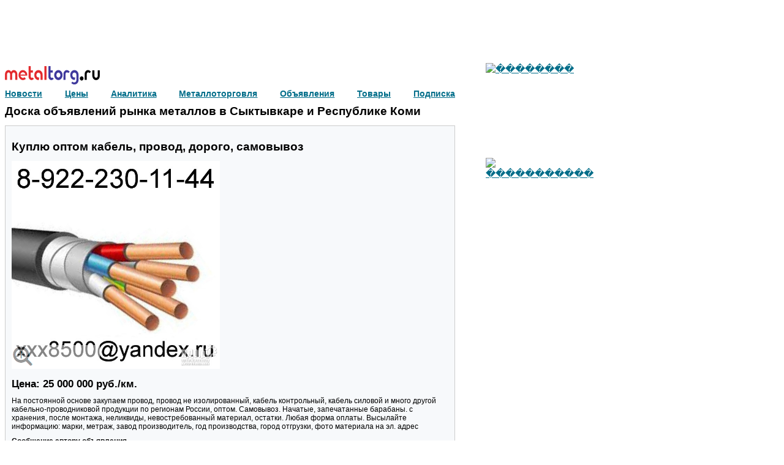

--- FILE ---
content_type: text/html; charset=utf-8
request_url: https://syktyvkar.metaltorg.ru/Pokupka/Kuplu-optom-kabel-provod-dorogo-samovyvoz_Kuplu_199_5961282.html
body_size: 7438
content:
<!DOCTYPE html>
<html lang="ru">
    <head>
        <link rel="shortcut icon" href="https://metaltorg.ru/favicon.ico" type="image/x-icon">
        
                    <link rel="canonical" href="https://syktyvkar.metaltorg.ru/Pokupka/Kuplu-optom-kabel-provod-dorogo-samovyvoz_Kuplu_199_5961282.html"/>
                
        <script type="text/javascript">
            var OFFER_ID     = 5961282;
            var REGION_ID    = 303;
            var KEYWORDS_IDS = {"Keyword1":"199","Keyword2":"229"};
            var IS_INDEX     = 0;
            var SINGLE_BANNER_ZONES_ID = [449, 155, 452];
            var IS_LOGINED   = 0;
            var REQUIRED_FIELDS = [];
        </script>
        <meta http-equiv="Content-Type" content="text/html; charset=utf8">
<meta name='keywords' content='куплю провод кабель металл металлопрокат в Сыктывкаре и Республике Коми'>
<meta name='description' content='На постоянной основе закупаем провод, провод не изолированный, кабель контрольный, кабель силовой и много другой кабельно-проводниковой продукции по регионам Ро'>
<title>Куплю оптом кабель, провод, дорого, самовывоз в Сыктывкаре и Республике Коми</title>
<link rel="stylesheet" type="text/css" href='/resources/css/index_stl.css'>
<script type='text/javascript' src='/resources/javascripts/jquery-1.11.3.min.js'></script>
<script type='text/javascript'>
    function open_pr_link(link) {
        window.open(link, '_blank');
    }
</script>
<script type="text/javascript" src="//cdn.pdo.ru/js/statuses.js"></script>
<script type="text/javascript">
    jQuery(document).ready(function(){
        console.log(" START saveStatus", Timeout);
        setInterval(saveStatus,Timeout,'/?module=ajax&action=ws');
    });
</script>
        <script type='text/javascript' src='/?module=tiny&action=jsloader&for_module=offer' defer></script>
    </head>
    <body>
        <!-- Global site tag (gtag.js) - Google Analytics -->
        <script async src="https://www.googletagmanager.com/gtag/js?id=UA-10006120-2"></script>
        <script>
          window.dataLayer = window.dataLayer || [];
          function gtag(){dataLayer.push(arguments);}
          gtag('js', new Date());

          gtag('config', 'UA-10006120-2');
        </script>
        
        <!-- Yandex.Metrika counter -->
        <!--
        <script type="text/javascript">
            (function (d, w, c) {
                (w[c] = w[c] || []).push(function() {
                    try {
                        w.yaCounter19941637 = new Ya.Metrika({id:19941637,
                                webvisor:true,
                                clickmap:true,
                                accurateTrackBounce:true});
                    } catch(e) { }
                });

                var n = d.getElementsByTagName("script")[0],
                    s = d.createElement("script"),
                    f = function () { n.parentNode.insertBefore(s, n); };
                s.type = "text/javascript";
                s.async = true;
                s.src = (d.location.protocol == "https:" ? "https:" : "http:") + "//mc.yandex.ru/metrika/watch.js";

                if (w.opera == "[object Opera]") {
                    d.addEventListener("DOMContentLoaded", f, false);
                } else { f(); }
            })(document, window, "yandex_metrika_callbacks");
        </script>
        <noscript><div><img src="//mc.yandex.ru/watch/19941637" style="position:absolute; left:-9999px;" alt="" /></div></noscript>
        -->
        <!-- /Yandex.Metrika counter -->
        
        <!-- Rating@Mail.ru counter -->
        <script type="text/javascript">
            var _tmr = window._tmr || (window._tmr = []);
            _tmr.push({id: "2912812", type: "pageView", start: (new Date()).getTime()});
            (function (d, w, id) {
              if (d.getElementById(id)) return;
              var ts = d.createElement("script"); ts.type = "text/javascript"; ts.async = true; ts.id = id;
              ts.src = (d.location.protocol == "https:" ? "https:" : "http:") + "//top-fwz1.mail.ru/js/code.js";
              var f = function () {var s = d.getElementsByTagName("script")[0]; s.parentNode.insertBefore(ts, s);};
              if (w.opera == "[object Opera]") { d.addEventListener("DOMContentLoaded", f, false); } else { f(); }
            })(document, window, "topmailru-code");
        </script>
        <noscript><div><img src="//top-fwz1.mail.ru/counter?id=2912812;js=na" style="border:0;position:absolute;left:-9999px;" alt="" /></div></noscript>
        <!-- //Rating@Mail.ru counter -->
        
        <!-- Rating@Mail.ru counter -->
        <script type="text/javascript">
            var _tmr = window._tmr || (window._tmr = []);
            _tmr.push({id: "115565", type: "pageView", start: (new Date()).getTime()});
            (function (d, w, id) {
              if (d.getElementById(id)) return;
              var ts = d.createElement("script"); ts.type = "text/javascript"; ts.async = true; ts.id = id;
              ts.src = (d.location.protocol == "https:" ? "https:" : "http:") + "//top-fwz1.mail.ru/js/code.js";
              var f = function () {var s = d.getElementsByTagName("script")[0]; s.parentNode.insertBefore(ts, s);};
              if (w.opera == "[object Opera]") { d.addEventListener("DOMContentLoaded", f, false); } else { f(); }
            })(document, window, "topmailru-code");
        </script>
        <noscript><div><img src="//top-fwz1.mail.ru/counter?id=115565;js=na" style="border:0;position:absolute;left:-9999px;" alt="" /></div></noscript>
        <!-- //Rating@Mail.ru counter -->
		
		<!--LiveInternet counter-->
		<script type="text/javascript">
		new Image().src = "//counter.yadro.ru/hit;Metaltorg?r"+
		escape(document.referrer)+((typeof(screen)=="undefined")?"":
		";s"+screen.width+"*"+screen.height+"*"+(screen.colorDepth?
		screen.colorDepth:screen.pixelDepth))+";u"+escape(document.URL)+
		";"+Math.random();</script>
		<!--/LiveInternet-->
        
<link rel="stylesheet" type="text/css" href='/resources/css/offer.css'>
<link rel="stylesheet" type="text/css" href='/resources/css/carousel.css'>

<style>
.seo-title {
    margin-top: 0px;
    margin-bottom: 0px;
    font-weight: bold;
}
</style>

<div><div style="width:728px;height:90px;"><script language='JavaScript' type='text/javascript' src='https://www.metaltorg.ru/noteb/adx.js'></script>
<script language='JavaScript' type='text/javascript'>
<!--
   if (!document.phpAds_used) document.phpAds_used = ',';
   phpAds_random = new String (Math.random()); phpAds_random = phpAds_random.substring(2,11);
   
   document.write ("<" + "script language='JavaScript' type='text/javascript' src='");
   document.write ("https://www.metaltorg.ru/noteb/adjs.php?n=" + phpAds_random);
   document.write ("&what=zone:491");
   document.write ("&exclude=" + document.phpAds_used);
   if (document.referrer)
      document.write ("&referer=" + escape(document.referrer));
   document.write ("'><" + "/script>");
//-->
</script><noscript><a href='https://www.metaltorg.ru/noteb/adclick.php?n=a3d4e0a3' target='_blank'><img src='https://www.metaltorg.ru/noteb/adview.php?what=zone:491&n=a3d4e0a3' border='0' alt=''></a></noscript></div></div>

<div id="container" class="flex flex-justify-space-between">
    <div id="main">
        <div>
            <div class='flex flex-justify-space-between'>
                <div></div>
            </div>
            
            <div id="metaltorg-module">
                <div class="logo"><a target='_blank' href='http://metaltorg.ru'><img src="/resources/images/logo.png"></a></div>
                <div id='our_links' class='flex flex-justify-space-between'><div id='js-our_links'></div></div>
                
                    <div id='sso_render_to'></div>
    <script type="text/javascript">
        jQuery(document).ready(function(){
    url = 'https://reg.bizon.ru/remote/auth?callback=?&http_referer='+"doska.metaltorg.ru"+'&nologin=0';
    jQuery.getJSON(url,function(json){
        consle.log(json);
    });
});
    </script>
            </div>
            
            <div class="seo-title flex flex-justify-space-between">
                <div id='board_intro'></div>
                <div>
                    <div id="targeted_text_banner_1"></div>
                </div>
            </div>
            
            <div class='flex flex-justify-space-between'>
                <div class="flex flex-direction-column">
                    <div id="targeted_banner_179_1"></div>
                    <div style='height:7px;'></div>
                    <div id="targeted_banner_179_2"></div>
                </div>

                <div class="flex flex-justify-space-between flex-direction-column flex-align-start">
                    
                </div>
            </div>
        </div>

        <div id="board" class="padding">
            
            <div id='offer'>
                                
                <h1>Куплю оптом кабель, провод, дорого, самовывоз</h1>

                                        <div id="carousel">
                            <div class="main flex flex-justify-space-between">
                                <div class="central-area">
                                                                            <a href="//doska.metaltorg.ru/img/2023/12/02/5874053/1.jpg?1769893200"><img data-number="1" src="//doska.metaltorg.ru/img/2023/12/02/5874053/1.jpg?1769893200" /></a>
                                                                    </div>

                                                            </div>

                            <div class="navigation">
                                				                <img class="zoomin" src="//cdn.pdo.ru/images/nav-magnify.png" />
                            </div>
                        </div>
                                    
                                    <div class='price'>Цена: 25 000 000 руб./км.</div>
                                
                <div class="offer_text">На постоянной основе закупаем провод, провод не изолированный, кабель контрольный, кабель силовой и много другой кабельно-проводниковой продукции по регионам России, оптом. Самовывоз. Начатые, запечатанные барабаны. с хранения, после монтажа, неликвиды, невостребованный материал, остатки. Любая форма оплаты. Высылайте информацию: марки, метраж, завод производитель, год производства, город отгрузки, фото материала на эл. адрес</div>
                
                <div id="targeted_banner_179_3"></div>
                
                <link rel="stylesheet" type="text/css" href='/resources/css/message_form.css'>

<div id='message'>
    <b>Сообщение автору объявления</b>
    <div class='error'></div>
    <form id='js-send-message' class='flex flex-justify-space-between'>
            <div id='offerID' hidden>
                <div class='field flex'>
            <input type='hidden' name='offerID' value='5961282'>        </div>
    </div>    
    <div id='message' class="flex">
                <div class='field flex'>
            <textarea 
    name='message'
    placeholder='Введите текст сообщения'
    class="required"    rows='1'            data-errortext="Введите текст сообщения"></textarea>        </div>
    </div>    
    <div id='description' hidden>
                <div class='field flex'>
            <div>Для получения обратной связи, пожалуйста, заполните следующую форму</div>        </div>
    </div>    
    <div id='name' hidden>
                    <div class='label'>
                    <font color='red'>*</font>
Ваше имя:            </div>
                <div class='field flex'>
            <input type='text'
    name='name'
    title='Ваше имя'
    value=''
    placeholder=''
        class="required"    >        </div>
    </div>    
    <div id='email' hidden>
                    <div class='label'>
                    <font color='red'>*</font>
Ваш E-mail:            </div>
                <div class='field flex'>
            <input type='text'
    name='email'
    title='Ваш E-mail'
    value=''
    placeholder=''
        class="required"    >        </div>
    </div>    
    <div id='password' hidden>
                    <div class='label'>
                    <font color='red'>*</font>
Ваш пароль:            </div>
                <div class='field flex'>
            <input type='password' name='password'>        </div>
    </div>    
    <div id='captcha' hidden>
                    <div class='label'>
                            </div>
                <div class='field flex'>
            <script src='https://www.google.com/recaptcha/api.js'></script>

<div class='flex'>
    <div class="g-recaptcha row" data-sitekey="6Lce1SIUAAAAAJEkLwa9lBP6Rm_GcMAioB-C7N5D"></div>
</div>        </div>
    </div>    
    <div id='notice' hidden>
                <div class='field flex'>
            <div>Для удобства отправки сообщений рекомендуется предварительно авторизироваться на сайте, в этом случае не будет необходимости в заполнении данной формы.<br>
                    Если Вы еще не зарегистрированы на сайте, пожалуйста, <a target="_blank" href="https://reg.bizon.ru/local/reg?backurl=http://pdo.ru/&source=metaltorg">Зарегистрируйтесь.</a></div>        </div>
    </div>    
        
        <input class='big-blue' type='button' value='Отправить'>
    </form>
</div>                
                <div class="flex flex-justify-space-between">
                    <div>
                                                <div><span>Регионы:</span> Сыктывкар, Республика Коми, Екатеринбург, Свердловская область, Тюмень, Тюменская область, Ханты-Мансийск, Ханты-Мансийский автономный округ Югра, Салехард, Ямало-Ненецкий автономный округ</div>
                        <div><span>Категория:</span> Спрос</div>
                                                    <div>
                                <span>Автор:</span>
                                                                    <a target='_blank' href='https://bizon.ru/281000328718'>
                                                                Сергей Орлов                                                                    </a>
                                                            </div>
                                                <div><span>Телефон:</span> 79222301144</div>
                        <div><span>Отправлено:</span> 02.12.2023 09:55</div>
						
                        <div><span>Число просмотров:</span> сегодня: 1, всего: 490</div>
<div style='padding-bottom:20px;font-family: arial,sans-serif;'>
    Обьявления в нашем мобильном приложении: 
    <a href="https://play.google.com/store/apps/details?id=ru.bizon.metaltorg" target="_blank"><img src="https://doska.zol.ru/images/google-play-badge.svg" width="100" border="0" align="middle"></a>
</div>
                                            </div>
                    
                    <div>
						<div id='targeted_text_banner_2'></div>
						<div id='targeted_text_banner_3'></div>
                    </div>
                </div>
				
				<div style='margin-left:-8px !important;'>
					
				</div>
                
                <div id="targeted_banner_179_4"></div>
            </div>

            <div id='seoLinks'>
                                    <div class='block'>
                    Смотрите также предложения на Промышленной доске объявлений (pdo.ru):<br>
                    <a href="http://metall.pdo.ru/provod">Провод, цены</a>
                </div>
                                
                <div class='block'>
                    Объявление размещено в разделах:
                                            <div><a href="https://syktyvkar.metaltorg.ru/Provod/provod-v-syktyvkare-i-respublike-komi.html">Провод: цены, покупка и продажа, Сыктывкар</a></div>
                                            <div><a href="https://syktyvkar.metaltorg.ru/Kabel/kabel-v-syktyvkare-i-respublike-komi.html">Кабель: цены, покупка и продажа, Сыктывкар</a></div>
                                    </div>
                
                                    <div class='block'>
                        Информация, цены, новости, аналитика:<br>
                        <a href='http://www.metaltorg.ru/tigel-dlya-luzheniya-provodov.htm' target="_blank">Провод: Тигель для лужения проводов</a>
                        и 
                        <a href='http://www.metaltorg.ru/kabel-punp-3-1-5-tsena-v-yuzhno-sakhalinske.htm' target="_blank">Кабель пунп 3 1 5 цена в Южно Сахалинске</a><br>
                                            </div>
                                
                <div class='block'>
                    Смотрите также предложения на доске объявлений рынка металлов:
                                            <div><a href="https://doska.metaltorg.ru/Provod/provod.html">Провод, цены</a></div>
                                            <div><a href="https://doska.metaltorg.ru/Kabel/kabel.html">Кабель, цены</a></div>
                                    </div>
                
                                    <div class='block'>
                        Следующее объявление в разделе провод:<br>
                        <a href="https://doska.metaltorg.ru/Prodazha/Folga-i-lenta-iz-pretsizionnykh-magnito-myagkikh-splavov-49kf-49k2f-amorfnye-splavy-1k101_Prodam_152_5983117.html">фольга и  лента из прецизионных магнито мягких сплавов 49кф, 49к2ф , аморфные сплавы 1k101;1k107</a>
                    </div>
                                
                                    <div class='block'>
                        Предыдущее объявление в разделе провод:<br>
                        <a href="https://doska.metaltorg.ru/Pokupka/Intermet-tsentr-priyoma-i-pererabotki-metalloloma-prinimaem-lom-po-vysokoj_Kuplu_238_5961252.html">Интермет - Центр приёма и переработки металлолома, принимаем лом по высокой цене</a>
                    </div>
                                
                <div class='block'>
                    Адрес объявления: https://syktyvkar.metaltorg.ru/Pokupka/Kuplu-optom-kabel-provod-dorogo-samovyvoz_Kuplu_199_5961282.html<br>
                    <a href="javascript:void(0);" onclick="return bookmark(this);">Добавить в закладки</a>
                </div>
            </div>
            <div class='flex flex-justify-space-between'>
                <div><div style="width:300px;height:300px;"><!-- Yandex.RTB R-A-249046-2 -->
<div id="yandex_rtb_R-A-249046-2"></div>
<script type="text/javascript">
    (function(w, d, n, s, t) {
        w[n] = w[n] || [];
        w[n].push(function() {
            Ya.Context.AdvManager.render({
                blockId: "R-A-249046-2",
                renderTo: "yandex_rtb_R-A-249046-2",
                statId: 188,
                async: true
            });
        });
        t = d.getElementsByTagName("script")[0];
        s = d.createElement("script");
        s.type = "text/javascript";
        s.src = "//an.yandex.ru/system/context.js";
        s.async = true;
        t.parentNode.insertBefore(s, t);
    })(this, this.document, "yandexContextAsyncCallbacks");
</script></div></div>
                <div></div>
			</div>
            
            <div id="targeted_banner_179_5"></div>
            <div id="targeted_banner_179_6"></div>

            <div id="search-panel" class="flex">
                <div id="search_block"></div>
            </div>
            
            <div id="targeted_banner_179_7"></div>
            
            <div id="more_advertisement"></div>
            
            <div class='bottom-text-banners flex flex-direction-column'>
                <div><a target='_blank' href='https://www.metaltorg.ru/info/advertisement_t.php'><b>Рекламные объявления:</b></a></div>
                                    <div id="targeted_text_banner_4"></div>
                                    <div id="targeted_text_banner_5"></div>
                                    <div id="targeted_text_banner_6"></div>
                                    <div id="targeted_text_banner_7"></div>
                                    <div id="targeted_text_banner_8"></div>
                                    <div id="targeted_text_banner_9"></div>
                                    <div id="targeted_text_banner_10"></div>
                                    <div id="targeted_text_banner_11"></div>
                                    <div id="targeted_text_banner_12"></div>
                                    <div id="targeted_text_banner_13"></div>
                                    <div id="targeted_text_banner_14"></div>
                                    <div id="targeted_text_banner_15"></div>
                                    <div id="targeted_text_banner_16"></div>
                            </div>
        </div>
        
        <div id="banner_price_url"></div>
        
        <!-- <div id="banner_449"></div> -->
        
        <div id="classifeid_informer"></div>
		
    </div>
    
    <div id="right">
		<div style='margin-left:45px;'>
                    <div id="targeted_banner_182_1"></div>
                    <div id="targeted_banner_182_2"></div>
                    <div id="targeted_banner_182_3"></div>
                    <div id="targeted_banner_182_4"></div>
                    <div id="targeted_banner_182_5"></div>
                    <div id="targeted_banner_182_6"></div>
                    <div id="targeted_banner_182_7"></div>
                    <div id="targeted_banner_182_8"></div>
                    <div id="targeted_banner_182_9"></div>
                    <div id="targeted_banner_182_10"></div>
                    <div id="targeted_banner_182_11"></div>
                    <div id="targeted_banner_182_12"></div>
                    <div id="targeted_banner_182_13"></div>
                    <div id="targeted_banner_182_14"></div>
                    <div id="targeted_banner_182_15"></div>
                    <div id="targeted_banner_182_16"></div>
                </div>

        <script language='JavaScript' type='text/javascript' src='https://www.metaltorg.ru/noteb/adx.js'></script>
        <script language='JavaScript' type='text/javascript'>
            <!--
            if (!document.phpAds_used) document.phpAds_used = ',';
            phpAds_random = new String (Math.random()); phpAds_random = phpAds_random.substring(2,11);

            document.write ("<" + "script language='JavaScript' type='text/javascript' src='");
            document.write ("https://www.metaltorg.ru/noteb/adjs.php?n=" + phpAds_random);
            document.write ("&amp;what=zone:187");
            document.write ("&amp;exclude=" + document.phpAds_used);
            if (document.referrer)
                document.write ("&amp;referer=" + escape(document.referrer));
            document.write ("'><" + "/script>");
            //-->
        </script>
        <noscript>
            <a href='https://www.metaltorg.ru/noteb/adclick.php?n=a4bf8b1d' target='_blank'>
                <img src='https://www.metaltorg.ru/noteb/adview.php?what=zone:187&amp;n=a4bf8b1d' border='0' alt=''>
            </a>
        </noscript>

        <div><div style="width:240px;height:400px;"><script language='JavaScript' type='text/javascript' src='https://www.metaltorg.ru/noteb/adx.js'></script>
<script language='JavaScript' type='text/javascript'>
<!--
   if (!document.phpAds_used) document.phpAds_used = ',';
   phpAds_random = new String (Math.random()); phpAds_random = phpAds_random.substring(2,11);
   
   document.write ("<" + "script language='JavaScript' type='text/javascript' src='");
   document.write ("https://www.metaltorg.ru/noteb/adjs.php?n=" + phpAds_random);
   document.write ("&what=zone:492");
   document.write ("&exclude=" + document.phpAds_used);
   if (document.referrer)
      document.write ("&referer=" + escape(document.referrer));
   document.write ("'><" + "/script>");
//-->
</script><noscript><a href='https://www.metaltorg.ru/noteb/adclick.php?n=ac2190b5' target='_blank'><img src='https://www.metaltorg.ru/noteb/adview.php?what=zone:492&n=ac2190b5' border='0' alt=''></a></noscript></div></div>
        <div><div style="width:240px;height:400px;"><script language='JavaScript' type='text/javascript' src='https://www.metaltorg.ru/noteb/adx.js'></script>
<script language='JavaScript' type='text/javascript'>
<!--
   if (!document.phpAds_used) document.phpAds_used = ',';
   phpAds_random = new String (Math.random()); phpAds_random = phpAds_random.substring(2,11);
   
   document.write ("<" + "script language='JavaScript' type='text/javascript' src='");
   document.write ("https://www.metaltorg.ru/noteb/adjs.php?n=" + phpAds_random);
   document.write ("&what=zone:494");
   document.write ("&exclude=" + document.phpAds_used);
   if (document.referrer)
      document.write ("&referer=" + escape(document.referrer));
   document.write ("'><" + "/script>");
//-->
</script><noscript><a href='https://www.metaltorg.ru/noteb/adclick.php?n=a32a5cb3' target='_blank'><img src='https://www.metaltorg.ru/noteb/adview.php?what=zone:494&n=a32a5cb3' border='0' alt=''></a></noscript></div></div>
    </div>
</div>

<div id='classified'></div>

<script type="text/javascript" src="//cdn.pdo.ru/js/abigimage.jquery.min.js"></script>
<script type="text/javascript" src="/resources/javascripts/offer/carousel.js"></script>
            <div id='footer'></div>
            </body>
</html>


--- FILE ---
content_type: text/html; charset=UTF-8
request_url: https://syktyvkar.metaltorg.ru/
body_size: 137
content:
<div style="display: flex;align-items: center;"><a href='http://syktyvkar.metaltorg.ru'>Доска объявлений рынка металлов в Сыктывкаре и Республике Коми</a></div>

--- FILE ---
content_type: text/html; charset=UTF-8
request_url: https://syktyvkar.metaltorg.ru/?module=particial&action=targeted_graph_banners&zoneID=182&keywordsID%5BKeyword1%5D=199&keywordsID%5BKeyword2%5D=229&regionID=303
body_size: 1805
content:
[{"id":"2129","clientid":"1185","active":"t","priority":"62","contenttype":"gif","pluginversion":"0","storagetype":"web","filename":"kolchuga_-5-.gif","imageurl":"https:\/\/www.metaltorg.ru\/noteb\/files\/kolchuga_-5-.gif","width":"150","height":"150","weight":"1","seq":"0","target":"_blank","url":"https:\/\/nonfer.ru\/","alt":"\u0420\u0459\u0420\u0455\u0420\u00bb\u0421\u040a\u0421\u2021\u0421\u0453\u0420\u0456\u0420\u00b0","status":"","keyword":"","description":"","autohtml":"t","block":"0","capping":"0","append":"","appendtype":"0","bannertype":"0","transparent":"f","position":"1","img_stub":"","htmltemplate":"[targeturl]<div onMouseOver=\"show_9a3d8d786b0393e0a3cebc8a70a9adfb()\"  onMouseOut=\"hide_9a3d8d786b0393e0a3cebc8a70a9adfb()\" id='b_i_9a3d8d786b0393e0a3cebc8a70a9adfb' class='b_div' style='width:{width}px;height:{height}px'><a href='{targeturl}' target='_blank'[status] onMouseOver=\"document.getElementById('c_i_9a3d8d786b0393e0a3cebc8a70a9adfb').style.display = 'block';\"[\/status]>[\/targeturl]<img src='{imageurl}' width='{width}' height='{height}' alt='{alt}' title='{alt}' border='0'[nourl][status][\/status][\/nourl]>[targeturl]<\/a><\/div><span id='c_i_9a3d8d786b0393e0a3cebc8a70a9adfb' style='z-index:9999999999;display:none;border-radius:10px;'><a target='_blank' href='https:\/\/www.metaltorg.ru\/banner_info.php?banner_id={bannerid}'><img width='20' src='https:\/\/www.metaltorg.ru\/images\/ad_icon.png'\/><\/a><\/span>[\/targeturl]\r\n            <script>\r\n            function hide_9a3d8d786b0393e0a3cebc8a70a9adfb() {\r\n                setTimeout(function () {\r\n                        document.getElementById('c_i_9a3d8d786b0393e0a3cebc8a70a9adfb').style.display = 'none';\r\n                }, 2000);\r\n            }\r\n            function show_9a3d8d786b0393e0a3cebc8a70a9adfb() {\r\n                let div_b_i_9a3d8d786b0393e0a3cebc8a70a9adfb = document.getElementById('b_i_9a3d8d786b0393e0a3cebc8a70a9adfb');\r\n                let top_b_i_9a3d8d786b0393e0a3cebc8a70a9adfb = div_b_i_9a3d8d786b0393e0a3cebc8a70a9adfb.getBoundingClientRect().y + window.scrollY;\r\n                let left_b_i_9a3d8d786b0393e0a3cebc8a70a9adfb = div_b_i_9a3d8d786b0393e0a3cebc8a70a9adfb.getBoundingClientRect().x + div_b_i_9a3d8d786b0393e0a3cebc8a70a9adfb.getBoundingClientRect().width + window.scrollX - 30;\r\n                let span_c_i_9a3d8d786b0393e0a3cebc8a70a9adfb = document.getElementById('c_i_9a3d8d786b0393e0a3cebc8a70a9adfb');\r\n                span_c_i_9a3d8d786b0393e0a3cebc8a70a9adfb.style.display = 'block';\r\n                span_c_i_9a3d8d786b0393e0a3cebc8a70a9adfb.style.position = 'absolute';\r\n                span_c_i_9a3d8d786b0393e0a3cebc8a70a9adfb.style.left = left_b_i_9a3d8d786b0393e0a3cebc8a70a9adfb+'px';\r\n                span_c_i_9a3d8d786b0393e0a3cebc8a70a9adfb.style.top = top_b_i_9a3d8d786b0393e0a3cebc8a70a9adfb + 'px';\r\n                if ( div_b_i_9a3d8d786b0393e0a3cebc8a70a9adfb.getBoundingClientRect().y < span_c_i_9a3d8d786b0393e0a3cebc8a70a9adfb.getBoundingClientRect().y ) {\r\n                    span_c_i_9a3d8d786b0393e0a3cebc8a70a9adfb.style.top = div_b_i_9a3d8d786b0393e0a3cebc8a70a9adfb.getBoundingClientRect().y + window.scrollY - (span_c_i_9a3d8d786b0393e0a3cebc8a70a9adfb.getBoundingClientRect().y - div_b_i_9a3d8d786b0393e0a3cebc8a70a9adfb.getBoundingClientRect().y) + 'px';\r\n                }\r\n                if ( div_b_i_9a3d8d786b0393e0a3cebc8a70a9adfb.getBoundingClientRect().x + div_b_i_9a3d8d786b0393e0a3cebc8a70a9adfb.getBoundingClientRect().width < span_c_i_9a3d8d786b0393e0a3cebc8a70a9adfb.getBoundingClientRect().x ) {\r\n                    left_b_i_9a3d8d786b0393e0a3cebc8a70a9adfb -= div_b_i_9a3d8d786b0393e0a3cebc8a70a9adfb.getBoundingClientRect().x\r\n                    span_c_i_9a3d8d786b0393e0a3cebc8a70a9adfb.style.left = left_b_i_9a3d8d786b0393e0a3cebc8a70a9adfb + 'px';\r\n                }\r\n                span_c_i_9a3d8d786b0393e0a3cebc8a70a9adfb.style.padding = '5px';\r\n            }\r\n            <\/script>\r\n        [bannertext]<br>[targeturl]<a href='{targeturl}' target='_blank'[status] onMouseOver=\"self.status='{status}'; return true;\" onMouseOut=\"self.status='';return true;\"[\/status]>[\/targeturl]{bannertext}[targeturl]<\/a>[\/targeturl][\/bannertext]","htmlcache":"<div onMouseOver=\"show_9a3d8d786b0393e0a3cebc8a70a9adfb()\"  onMouseOut=\"hide_9a3d8d786b0393e0a3cebc8a70a9adfb()\" id='b_i_9a3d8d786b0393e0a3cebc8a70a9adfb' class='b_div' style='width:150px;height:150px'><a href='{url_prefix}\/adclick.php?bannerid=2129&amp;zoneid={zoneid}&amp;source={source}&amp;dest=https%3A%2F%2Fnonfer.ru%2F' target='_blank'><img src='https:\/\/www.metaltorg.ru\/noteb\/files\/kolchuga_-5-.gif' width='150' height='150' alt='\u041a\u043e\u043b\u044c\u0447\u0443\u0433\u0430' title='\u041a\u043e\u043b\u044c\u0447\u0443\u0433\u0430' border='0'><\/a><\/div><span id='c_i_9a3d8d786b0393e0a3cebc8a70a9adfb' style='z-index:9999999999;display:none;border-radius:10px;'><a target='_blank' href='https:\/\/www.metaltorg.ru\/banner_info.php?banner_id=2129'><img width='20' src='https:\/\/www.metaltorg.ru\/images\/ad_icon.png'\/><\/a><\/span>\r\n            <script>\r\n            function hide_9a3d8d786b0393e0a3cebc8a70a9adfb() {\r\n                setTimeout(function () {\r\n                        document.getElementById('c_i_9a3d8d786b0393e0a3cebc8a70a9adfb').style.display = 'none';\r\n                }, 2000);\r\n            }\r\n            function show_9a3d8d786b0393e0a3cebc8a70a9adfb() {\r\n                let div_b_i_9a3d8d786b0393e0a3cebc8a70a9adfb = document.getElementById('b_i_9a3d8d786b0393e0a3cebc8a70a9adfb');\r\n                let top_b_i_9a3d8d786b0393e0a3cebc8a70a9adfb = div_b_i_9a3d8d786b0393e0a3cebc8a70a9adfb.getBoundingClientRect().y + window.scrollY;\r\n                let left_b_i_9a3d8d786b0393e0a3cebc8a70a9adfb = div_b_i_9a3d8d786b0393e0a3cebc8a70a9adfb.getBoundingClientRect().x + div_b_i_9a3d8d786b0393e0a3cebc8a70a9adfb.getBoundingClientRect().width + window.scrollX - 30;\r\n                let span_c_i_9a3d8d786b0393e0a3cebc8a70a9adfb = document.getElementById('c_i_9a3d8d786b0393e0a3cebc8a70a9adfb');\r\n                span_c_i_9a3d8d786b0393e0a3cebc8a70a9adfb.style.display = 'block';\r\n                span_c_i_9a3d8d786b0393e0a3cebc8a70a9adfb.style.position = 'absolute';\r\n                span_c_i_9a3d8d786b0393e0a3cebc8a70a9adfb.style.left = left_b_i_9a3d8d786b0393e0a3cebc8a70a9adfb+'px';\r\n                span_c_i_9a3d8d786b0393e0a3cebc8a70a9adfb.style.top = top_b_i_9a3d8d786b0393e0a3cebc8a70a9adfb + 'px';\r\n                if ( div_b_i_9a3d8d786b0393e0a3cebc8a70a9adfb.getBoundingClientRect().y < span_c_i_9a3d8d786b0393e0a3cebc8a70a9adfb.getBoundingClientRect().y ) {\r\n                    span_c_i_9a3d8d786b0393e0a3cebc8a70a9adfb.style.top = div_b_i_9a3d8d786b0393e0a3cebc8a70a9adfb.getBoundingClientRect().y + window.scrollY - (span_c_i_9a3d8d786b0393e0a3cebc8a70a9adfb.getBoundingClientRect().y - div_b_i_9a3d8d786b0393e0a3cebc8a70a9adfb.getBoundingClientRect().y) + 'px';\r\n                }\r\n                if ( div_b_i_9a3d8d786b0393e0a3cebc8a70a9adfb.getBoundingClientRect().x + div_b_i_9a3d8d786b0393e0a3cebc8a70a9adfb.getBoundingClientRect().width < span_c_i_9a3d8d786b0393e0a3cebc8a70a9adfb.getBoundingClientRect().x ) {\r\n                    left_b_i_9a3d8d786b0393e0a3cebc8a70a9adfb -= div_b_i_9a3d8d786b0393e0a3cebc8a70a9adfb.getBoundingClientRect().x\r\n                    span_c_i_9a3d8d786b0393e0a3cebc8a70a9adfb.style.left = left_b_i_9a3d8d786b0393e0a3cebc8a70a9adfb + 'px';\r\n                }\r\n                span_c_i_9a3d8d786b0393e0a3cebc8a70a9adfb.style.padding = '5px';\r\n            }\r\n            <\/script>\r\n        "},{"id":"2109","clientid":"1158","active":"t","priority":"31","contenttype":"gif","pluginversion":"0","storagetype":"web","filename":"stalservis_2023.gif","imageurl":"https:\/\/www.metaltorg.ru\/noteb\/files\/stalservis_2023.gif","width":"150","height":"150","weight":"1","seq":"0","target":"_blank","url":"http:\/\/www.stalservisspb.ru","alt":"\u0420\u040e\u0421\u201a\u0420\u00b0\u0420\u00bb\u0421\u040a\u0421\u0403\u0420\u00b5\u0421\u0402\u0420\u0406\u0420\u0451\u0421\u0403","status":"","keyword":"","description":"","autohtml":"t","block":"0","capping":"0","append":"","appendtype":"0","bannertype":"0","transparent":"f","position":"1","img_stub":"","htmltemplate":"[targeturl]<div onMouseOver=\"show_c4a37b744f89e3f629352b59ceb50d4f()\"  onMouseOut=\"hide_c4a37b744f89e3f629352b59ceb50d4f()\" id='b_i_c4a37b744f89e3f629352b59ceb50d4f' class='b_div' style='width:{width}px;height:{height}px'><a href='{targeturl}' target='_blank'[status] onMouseOver=\"document.getElementById('c_i_c4a37b744f89e3f629352b59ceb50d4f').style.display = 'block';\"[\/status]>[\/targeturl]<img src='{imageurl}' width='{width}' height='{height}' alt='{alt}' title='{alt}' border='0'[nourl][status][\/status][\/nourl]>[targeturl]<\/a><\/div><span id='c_i_c4a37b744f89e3f629352b59ceb50d4f' style='z-index:9999999999;display:none;border-radius:10px;'><a target='_blank' href='https:\/\/www.metaltorg.ru\/banner_info.php?banner_id={bannerid}'><img width='20' src='https:\/\/www.metaltorg.ru\/images\/ad_icon.png'\/><\/a><\/span>[\/targeturl]\r\n            <script>\r\n            function hide_c4a37b744f89e3f629352b59ceb50d4f(){\r\n                setTimeout(\"document.getElementById('c_i_c4a37b744f89e3f629352b59ceb50d4f').style.display = 'none'\", 2000);\r\n            }\r\n            function show_c4a37b744f89e3f629352b59ceb50d4f(){\r\n                top_b_i_c4a37b744f89e3f629352b59ceb50d4f = document.getElementById('b_i_c4a37b744f89e3f629352b59ceb50d4f').getBoundingClientRect().y + window.scrollY;\r\n                left_b_i_c4a37b744f89e3f629352b59ceb50d4f = document.getElementById('b_i_c4a37b744f89e3f629352b59ceb50d4f').getBoundingClientRect().x + document.getElementById('b_i_c4a37b744f89e3f629352b59ceb50d4f').getBoundingClientRect().width + window.scrollX - 29;\r\n                span_c_i_c4a37b744f89e3f629352b59ceb50d4f = document.getElementById('c_i_c4a37b744f89e3f629352b59ceb50d4f');\r\n                span_c_i_c4a37b744f89e3f629352b59ceb50d4f.style.display = 'block';\r\n                span_c_i_c4a37b744f89e3f629352b59ceb50d4f.style.position = 'absolute';\r\n                span_c_i_c4a37b744f89e3f629352b59ceb50d4f.style.left = left_b_i_c4a37b744f89e3f629352b59ceb50d4f+'px';\r\n                span_c_i_c4a37b744f89e3f629352b59ceb50d4f.style.top = top_b_i_c4a37b744f89e3f629352b59ceb50d4f + 'px';\r\n                span_c_i_c4a37b744f89e3f629352b59ceb50d4f.style.padding = '5px';\r\n            }\r\n            <\/script>\r\n        [bannertext]<br>[targeturl]<a href='{targeturl}' target='_blank'[status] onMouseOver=\"self.status='{status}'; return true;\" onMouseOut=\"self.status='';return true;\"[\/status]>[\/targeturl]{bannertext}[targeturl]<\/a>[\/targeturl][\/bannertext]","htmlcache":"<div onMouseOver=\"show_c4a37b744f89e3f629352b59ceb50d4f()\"  onMouseOut=\"hide_c4a37b744f89e3f629352b59ceb50d4f()\" id='b_i_c4a37b744f89e3f629352b59ceb50d4f' class='b_div' style='width:150px;height:150px'><a href='{url_prefix}\/adclick.php?bannerid={bannerid}&amp;zoneid={zoneid}&amp;source={source}&amp;dest=http%3A%2F%2Fwww.stalservisspb.ru' target='_blank'><img src='https:\/\/www.metaltorg.ru\/noteb\/files\/stalservis_2023.gif' width='150' height='150' alt='\u0421\u0442\u0430\u043b\u044c\u0441\u0435\u0440\u0432\u0438\u0441' title='\u0421\u0442\u0430\u043b\u044c\u0441\u0435\u0440\u0432\u0438\u0441' border='0'><\/a><\/div><span id='c_i_c4a37b744f89e3f629352b59ceb50d4f' style='z-index:9999999999;display:none;border-radius:10px;'><a target='_blank' href='https:\/\/www.metaltorg.ru\/banner_info.php?banner_id={bannerid}'><img width='20' src='https:\/\/www.metaltorg.ru\/images\/ad_icon.png'\/><\/a><\/span>\r\n            <script>\r\n            function hide_c4a37b744f89e3f629352b59ceb50d4f(){\r\n                setTimeout(\"document.getElementById('c_i_c4a37b744f89e3f629352b59ceb50d4f').style.display = 'none'\", 2000);\r\n            }\r\n            function show_c4a37b744f89e3f629352b59ceb50d4f(){\r\n                top_b_i_c4a37b744f89e3f629352b59ceb50d4f = document.getElementById('b_i_c4a37b744f89e3f629352b59ceb50d4f').getBoundingClientRect().y + window.scrollY;\r\n                left_b_i_c4a37b744f89e3f629352b59ceb50d4f = document.getElementById('b_i_c4a37b744f89e3f629352b59ceb50d4f').getBoundingClientRect().x + document.getElementById('b_i_c4a37b744f89e3f629352b59ceb50d4f').getBoundingClientRect().width + window.scrollX - 29;\r\n                span_c_i_c4a37b744f89e3f629352b59ceb50d4f = document.getElementById('c_i_c4a37b744f89e3f629352b59ceb50d4f');\r\n                span_c_i_c4a37b744f89e3f629352b59ceb50d4f.style.display = 'block';\r\n                span_c_i_c4a37b744f89e3f629352b59ceb50d4f.style.position = 'absolute';\r\n                span_c_i_c4a37b744f89e3f629352b59ceb50d4f.style.left = left_b_i_c4a37b744f89e3f629352b59ceb50d4f+'px';\r\n                span_c_i_c4a37b744f89e3f629352b59ceb50d4f.style.top = top_b_i_c4a37b744f89e3f629352b59ceb50d4f + 'px';\r\n                span_c_i_c4a37b744f89e3f629352b59ceb50d4f.style.padding = '5px';\r\n            }\r\n            <\/script>\r\n        "},[],[],[],[],[],[],[],[],[],[],[],[],[],[],[]]

--- FILE ---
content_type: text/html; charset=UTF-8
request_url: https://syktyvkar.metaltorg.ru/
body_size: 566
content:
<div class='banner'><!-- R-127027-5 &#223;&#237;&#228;&#229;&#234;&#241;.RTB-&#225;&#235;&#238;&#234;  -->
<div id="yandex_ad_R-127027-5"></div>
<script type="text/javascript">
    (function(w, d, n, s, t) {
        w[n] = w[n] || [];
        w[n].push(function() {
            Ya.Context.AdvManager.render({
                blockId: "R-127027-5",
                renderTo: "yandex_ad_R-127027-5",
                async: true
            });
        });
        t = d.getElementsByTagName("script")[0];
        s = d.createElement("script");
        s.type = "text/javascript";
        s.src = "//an.yandex.ru/system/context.js";
        s.async = true;
        t.parentNode.insertBefore(s, t);
    })(this, this.document, "yandexContextAsyncCallbacks");
</script><div id="beacon_1406" style="position: absolute; left: 0px; top: 0px; visibility: hidden;"><img src='https://syktyvkar.metaltorg.ru/noteb/adlog.php?bannerid=1406&amp;clientid=893&amp;zoneid=449&amp;source=&amp;block=0&amp;capping=0&amp;cb=67232e2b76561eb02c66baeb818d068e' width='0' height='0' alt='' style='width: 0px; height: 0px;'></div></div>

--- FILE ---
content_type: text/html; charset=UTF-8
request_url: https://syktyvkar.metaltorg.ru/
body_size: 153
content:
<script type='text/javascript' src='/resources/javascripts/offer/sendMe.js'></script>

<div style='margin-bottom: 15px;'><a id='send_me' class='button' data-offer_id='5961282'>Послать текст мне на E-mail</a></div>

--- FILE ---
content_type: text/html; charset=UTF-8
request_url: https://syktyvkar.metaltorg.ru/
body_size: 265
content:
<script type="text/javascript" src="/resources/javascripts/offer/manageOffer.js"></script>
<div style="margin: 15px 0">
    <a id="up_offer" class="button" data-offer_id="5961282">Поднять объявление</a>&nbsp;&nbsp;
    <a id="delete_offer" class="button" data-offer_id="5961282">Удалить объявление</a>
</div>

--- FILE ---
content_type: text/html; charset=UTF-8
request_url: https://syktyvkar.metaltorg.ru/
body_size: 189
content:
<div class='prices'><a target="_blank" href='http://www.metaltorg.ru/info/region/syktyvkar'>Цены на баннерную и текстовую рекламу на доске объявлений в Сыктывкаре и Республике Коми.</a></div>

--- FILE ---
content_type: text/html; charset=utf-8
request_url: https://www.google.com/recaptcha/api2/anchor?ar=1&k=6Lce1SIUAAAAAJEkLwa9lBP6Rm_GcMAioB-C7N5D&co=aHR0cHM6Ly9zeWt0eXZrYXIubWV0YWx0b3JnLnJ1OjQ0Mw..&hl=en&v=N67nZn4AqZkNcbeMu4prBgzg&size=normal&anchor-ms=20000&execute-ms=30000&cb=y7aqlu52g8hl
body_size: 50519
content:
<!DOCTYPE HTML><html dir="ltr" lang="en"><head><meta http-equiv="Content-Type" content="text/html; charset=UTF-8">
<meta http-equiv="X-UA-Compatible" content="IE=edge">
<title>reCAPTCHA</title>
<style type="text/css">
/* cyrillic-ext */
@font-face {
  font-family: 'Roboto';
  font-style: normal;
  font-weight: 400;
  font-stretch: 100%;
  src: url(//fonts.gstatic.com/s/roboto/v48/KFO7CnqEu92Fr1ME7kSn66aGLdTylUAMa3GUBHMdazTgWw.woff2) format('woff2');
  unicode-range: U+0460-052F, U+1C80-1C8A, U+20B4, U+2DE0-2DFF, U+A640-A69F, U+FE2E-FE2F;
}
/* cyrillic */
@font-face {
  font-family: 'Roboto';
  font-style: normal;
  font-weight: 400;
  font-stretch: 100%;
  src: url(//fonts.gstatic.com/s/roboto/v48/KFO7CnqEu92Fr1ME7kSn66aGLdTylUAMa3iUBHMdazTgWw.woff2) format('woff2');
  unicode-range: U+0301, U+0400-045F, U+0490-0491, U+04B0-04B1, U+2116;
}
/* greek-ext */
@font-face {
  font-family: 'Roboto';
  font-style: normal;
  font-weight: 400;
  font-stretch: 100%;
  src: url(//fonts.gstatic.com/s/roboto/v48/KFO7CnqEu92Fr1ME7kSn66aGLdTylUAMa3CUBHMdazTgWw.woff2) format('woff2');
  unicode-range: U+1F00-1FFF;
}
/* greek */
@font-face {
  font-family: 'Roboto';
  font-style: normal;
  font-weight: 400;
  font-stretch: 100%;
  src: url(//fonts.gstatic.com/s/roboto/v48/KFO7CnqEu92Fr1ME7kSn66aGLdTylUAMa3-UBHMdazTgWw.woff2) format('woff2');
  unicode-range: U+0370-0377, U+037A-037F, U+0384-038A, U+038C, U+038E-03A1, U+03A3-03FF;
}
/* math */
@font-face {
  font-family: 'Roboto';
  font-style: normal;
  font-weight: 400;
  font-stretch: 100%;
  src: url(//fonts.gstatic.com/s/roboto/v48/KFO7CnqEu92Fr1ME7kSn66aGLdTylUAMawCUBHMdazTgWw.woff2) format('woff2');
  unicode-range: U+0302-0303, U+0305, U+0307-0308, U+0310, U+0312, U+0315, U+031A, U+0326-0327, U+032C, U+032F-0330, U+0332-0333, U+0338, U+033A, U+0346, U+034D, U+0391-03A1, U+03A3-03A9, U+03B1-03C9, U+03D1, U+03D5-03D6, U+03F0-03F1, U+03F4-03F5, U+2016-2017, U+2034-2038, U+203C, U+2040, U+2043, U+2047, U+2050, U+2057, U+205F, U+2070-2071, U+2074-208E, U+2090-209C, U+20D0-20DC, U+20E1, U+20E5-20EF, U+2100-2112, U+2114-2115, U+2117-2121, U+2123-214F, U+2190, U+2192, U+2194-21AE, U+21B0-21E5, U+21F1-21F2, U+21F4-2211, U+2213-2214, U+2216-22FF, U+2308-230B, U+2310, U+2319, U+231C-2321, U+2336-237A, U+237C, U+2395, U+239B-23B7, U+23D0, U+23DC-23E1, U+2474-2475, U+25AF, U+25B3, U+25B7, U+25BD, U+25C1, U+25CA, U+25CC, U+25FB, U+266D-266F, U+27C0-27FF, U+2900-2AFF, U+2B0E-2B11, U+2B30-2B4C, U+2BFE, U+3030, U+FF5B, U+FF5D, U+1D400-1D7FF, U+1EE00-1EEFF;
}
/* symbols */
@font-face {
  font-family: 'Roboto';
  font-style: normal;
  font-weight: 400;
  font-stretch: 100%;
  src: url(//fonts.gstatic.com/s/roboto/v48/KFO7CnqEu92Fr1ME7kSn66aGLdTylUAMaxKUBHMdazTgWw.woff2) format('woff2');
  unicode-range: U+0001-000C, U+000E-001F, U+007F-009F, U+20DD-20E0, U+20E2-20E4, U+2150-218F, U+2190, U+2192, U+2194-2199, U+21AF, U+21E6-21F0, U+21F3, U+2218-2219, U+2299, U+22C4-22C6, U+2300-243F, U+2440-244A, U+2460-24FF, U+25A0-27BF, U+2800-28FF, U+2921-2922, U+2981, U+29BF, U+29EB, U+2B00-2BFF, U+4DC0-4DFF, U+FFF9-FFFB, U+10140-1018E, U+10190-1019C, U+101A0, U+101D0-101FD, U+102E0-102FB, U+10E60-10E7E, U+1D2C0-1D2D3, U+1D2E0-1D37F, U+1F000-1F0FF, U+1F100-1F1AD, U+1F1E6-1F1FF, U+1F30D-1F30F, U+1F315, U+1F31C, U+1F31E, U+1F320-1F32C, U+1F336, U+1F378, U+1F37D, U+1F382, U+1F393-1F39F, U+1F3A7-1F3A8, U+1F3AC-1F3AF, U+1F3C2, U+1F3C4-1F3C6, U+1F3CA-1F3CE, U+1F3D4-1F3E0, U+1F3ED, U+1F3F1-1F3F3, U+1F3F5-1F3F7, U+1F408, U+1F415, U+1F41F, U+1F426, U+1F43F, U+1F441-1F442, U+1F444, U+1F446-1F449, U+1F44C-1F44E, U+1F453, U+1F46A, U+1F47D, U+1F4A3, U+1F4B0, U+1F4B3, U+1F4B9, U+1F4BB, U+1F4BF, U+1F4C8-1F4CB, U+1F4D6, U+1F4DA, U+1F4DF, U+1F4E3-1F4E6, U+1F4EA-1F4ED, U+1F4F7, U+1F4F9-1F4FB, U+1F4FD-1F4FE, U+1F503, U+1F507-1F50B, U+1F50D, U+1F512-1F513, U+1F53E-1F54A, U+1F54F-1F5FA, U+1F610, U+1F650-1F67F, U+1F687, U+1F68D, U+1F691, U+1F694, U+1F698, U+1F6AD, U+1F6B2, U+1F6B9-1F6BA, U+1F6BC, U+1F6C6-1F6CF, U+1F6D3-1F6D7, U+1F6E0-1F6EA, U+1F6F0-1F6F3, U+1F6F7-1F6FC, U+1F700-1F7FF, U+1F800-1F80B, U+1F810-1F847, U+1F850-1F859, U+1F860-1F887, U+1F890-1F8AD, U+1F8B0-1F8BB, U+1F8C0-1F8C1, U+1F900-1F90B, U+1F93B, U+1F946, U+1F984, U+1F996, U+1F9E9, U+1FA00-1FA6F, U+1FA70-1FA7C, U+1FA80-1FA89, U+1FA8F-1FAC6, U+1FACE-1FADC, U+1FADF-1FAE9, U+1FAF0-1FAF8, U+1FB00-1FBFF;
}
/* vietnamese */
@font-face {
  font-family: 'Roboto';
  font-style: normal;
  font-weight: 400;
  font-stretch: 100%;
  src: url(//fonts.gstatic.com/s/roboto/v48/KFO7CnqEu92Fr1ME7kSn66aGLdTylUAMa3OUBHMdazTgWw.woff2) format('woff2');
  unicode-range: U+0102-0103, U+0110-0111, U+0128-0129, U+0168-0169, U+01A0-01A1, U+01AF-01B0, U+0300-0301, U+0303-0304, U+0308-0309, U+0323, U+0329, U+1EA0-1EF9, U+20AB;
}
/* latin-ext */
@font-face {
  font-family: 'Roboto';
  font-style: normal;
  font-weight: 400;
  font-stretch: 100%;
  src: url(//fonts.gstatic.com/s/roboto/v48/KFO7CnqEu92Fr1ME7kSn66aGLdTylUAMa3KUBHMdazTgWw.woff2) format('woff2');
  unicode-range: U+0100-02BA, U+02BD-02C5, U+02C7-02CC, U+02CE-02D7, U+02DD-02FF, U+0304, U+0308, U+0329, U+1D00-1DBF, U+1E00-1E9F, U+1EF2-1EFF, U+2020, U+20A0-20AB, U+20AD-20C0, U+2113, U+2C60-2C7F, U+A720-A7FF;
}
/* latin */
@font-face {
  font-family: 'Roboto';
  font-style: normal;
  font-weight: 400;
  font-stretch: 100%;
  src: url(//fonts.gstatic.com/s/roboto/v48/KFO7CnqEu92Fr1ME7kSn66aGLdTylUAMa3yUBHMdazQ.woff2) format('woff2');
  unicode-range: U+0000-00FF, U+0131, U+0152-0153, U+02BB-02BC, U+02C6, U+02DA, U+02DC, U+0304, U+0308, U+0329, U+2000-206F, U+20AC, U+2122, U+2191, U+2193, U+2212, U+2215, U+FEFF, U+FFFD;
}
/* cyrillic-ext */
@font-face {
  font-family: 'Roboto';
  font-style: normal;
  font-weight: 500;
  font-stretch: 100%;
  src: url(//fonts.gstatic.com/s/roboto/v48/KFO7CnqEu92Fr1ME7kSn66aGLdTylUAMa3GUBHMdazTgWw.woff2) format('woff2');
  unicode-range: U+0460-052F, U+1C80-1C8A, U+20B4, U+2DE0-2DFF, U+A640-A69F, U+FE2E-FE2F;
}
/* cyrillic */
@font-face {
  font-family: 'Roboto';
  font-style: normal;
  font-weight: 500;
  font-stretch: 100%;
  src: url(//fonts.gstatic.com/s/roboto/v48/KFO7CnqEu92Fr1ME7kSn66aGLdTylUAMa3iUBHMdazTgWw.woff2) format('woff2');
  unicode-range: U+0301, U+0400-045F, U+0490-0491, U+04B0-04B1, U+2116;
}
/* greek-ext */
@font-face {
  font-family: 'Roboto';
  font-style: normal;
  font-weight: 500;
  font-stretch: 100%;
  src: url(//fonts.gstatic.com/s/roboto/v48/KFO7CnqEu92Fr1ME7kSn66aGLdTylUAMa3CUBHMdazTgWw.woff2) format('woff2');
  unicode-range: U+1F00-1FFF;
}
/* greek */
@font-face {
  font-family: 'Roboto';
  font-style: normal;
  font-weight: 500;
  font-stretch: 100%;
  src: url(//fonts.gstatic.com/s/roboto/v48/KFO7CnqEu92Fr1ME7kSn66aGLdTylUAMa3-UBHMdazTgWw.woff2) format('woff2');
  unicode-range: U+0370-0377, U+037A-037F, U+0384-038A, U+038C, U+038E-03A1, U+03A3-03FF;
}
/* math */
@font-face {
  font-family: 'Roboto';
  font-style: normal;
  font-weight: 500;
  font-stretch: 100%;
  src: url(//fonts.gstatic.com/s/roboto/v48/KFO7CnqEu92Fr1ME7kSn66aGLdTylUAMawCUBHMdazTgWw.woff2) format('woff2');
  unicode-range: U+0302-0303, U+0305, U+0307-0308, U+0310, U+0312, U+0315, U+031A, U+0326-0327, U+032C, U+032F-0330, U+0332-0333, U+0338, U+033A, U+0346, U+034D, U+0391-03A1, U+03A3-03A9, U+03B1-03C9, U+03D1, U+03D5-03D6, U+03F0-03F1, U+03F4-03F5, U+2016-2017, U+2034-2038, U+203C, U+2040, U+2043, U+2047, U+2050, U+2057, U+205F, U+2070-2071, U+2074-208E, U+2090-209C, U+20D0-20DC, U+20E1, U+20E5-20EF, U+2100-2112, U+2114-2115, U+2117-2121, U+2123-214F, U+2190, U+2192, U+2194-21AE, U+21B0-21E5, U+21F1-21F2, U+21F4-2211, U+2213-2214, U+2216-22FF, U+2308-230B, U+2310, U+2319, U+231C-2321, U+2336-237A, U+237C, U+2395, U+239B-23B7, U+23D0, U+23DC-23E1, U+2474-2475, U+25AF, U+25B3, U+25B7, U+25BD, U+25C1, U+25CA, U+25CC, U+25FB, U+266D-266F, U+27C0-27FF, U+2900-2AFF, U+2B0E-2B11, U+2B30-2B4C, U+2BFE, U+3030, U+FF5B, U+FF5D, U+1D400-1D7FF, U+1EE00-1EEFF;
}
/* symbols */
@font-face {
  font-family: 'Roboto';
  font-style: normal;
  font-weight: 500;
  font-stretch: 100%;
  src: url(//fonts.gstatic.com/s/roboto/v48/KFO7CnqEu92Fr1ME7kSn66aGLdTylUAMaxKUBHMdazTgWw.woff2) format('woff2');
  unicode-range: U+0001-000C, U+000E-001F, U+007F-009F, U+20DD-20E0, U+20E2-20E4, U+2150-218F, U+2190, U+2192, U+2194-2199, U+21AF, U+21E6-21F0, U+21F3, U+2218-2219, U+2299, U+22C4-22C6, U+2300-243F, U+2440-244A, U+2460-24FF, U+25A0-27BF, U+2800-28FF, U+2921-2922, U+2981, U+29BF, U+29EB, U+2B00-2BFF, U+4DC0-4DFF, U+FFF9-FFFB, U+10140-1018E, U+10190-1019C, U+101A0, U+101D0-101FD, U+102E0-102FB, U+10E60-10E7E, U+1D2C0-1D2D3, U+1D2E0-1D37F, U+1F000-1F0FF, U+1F100-1F1AD, U+1F1E6-1F1FF, U+1F30D-1F30F, U+1F315, U+1F31C, U+1F31E, U+1F320-1F32C, U+1F336, U+1F378, U+1F37D, U+1F382, U+1F393-1F39F, U+1F3A7-1F3A8, U+1F3AC-1F3AF, U+1F3C2, U+1F3C4-1F3C6, U+1F3CA-1F3CE, U+1F3D4-1F3E0, U+1F3ED, U+1F3F1-1F3F3, U+1F3F5-1F3F7, U+1F408, U+1F415, U+1F41F, U+1F426, U+1F43F, U+1F441-1F442, U+1F444, U+1F446-1F449, U+1F44C-1F44E, U+1F453, U+1F46A, U+1F47D, U+1F4A3, U+1F4B0, U+1F4B3, U+1F4B9, U+1F4BB, U+1F4BF, U+1F4C8-1F4CB, U+1F4D6, U+1F4DA, U+1F4DF, U+1F4E3-1F4E6, U+1F4EA-1F4ED, U+1F4F7, U+1F4F9-1F4FB, U+1F4FD-1F4FE, U+1F503, U+1F507-1F50B, U+1F50D, U+1F512-1F513, U+1F53E-1F54A, U+1F54F-1F5FA, U+1F610, U+1F650-1F67F, U+1F687, U+1F68D, U+1F691, U+1F694, U+1F698, U+1F6AD, U+1F6B2, U+1F6B9-1F6BA, U+1F6BC, U+1F6C6-1F6CF, U+1F6D3-1F6D7, U+1F6E0-1F6EA, U+1F6F0-1F6F3, U+1F6F7-1F6FC, U+1F700-1F7FF, U+1F800-1F80B, U+1F810-1F847, U+1F850-1F859, U+1F860-1F887, U+1F890-1F8AD, U+1F8B0-1F8BB, U+1F8C0-1F8C1, U+1F900-1F90B, U+1F93B, U+1F946, U+1F984, U+1F996, U+1F9E9, U+1FA00-1FA6F, U+1FA70-1FA7C, U+1FA80-1FA89, U+1FA8F-1FAC6, U+1FACE-1FADC, U+1FADF-1FAE9, U+1FAF0-1FAF8, U+1FB00-1FBFF;
}
/* vietnamese */
@font-face {
  font-family: 'Roboto';
  font-style: normal;
  font-weight: 500;
  font-stretch: 100%;
  src: url(//fonts.gstatic.com/s/roboto/v48/KFO7CnqEu92Fr1ME7kSn66aGLdTylUAMa3OUBHMdazTgWw.woff2) format('woff2');
  unicode-range: U+0102-0103, U+0110-0111, U+0128-0129, U+0168-0169, U+01A0-01A1, U+01AF-01B0, U+0300-0301, U+0303-0304, U+0308-0309, U+0323, U+0329, U+1EA0-1EF9, U+20AB;
}
/* latin-ext */
@font-face {
  font-family: 'Roboto';
  font-style: normal;
  font-weight: 500;
  font-stretch: 100%;
  src: url(//fonts.gstatic.com/s/roboto/v48/KFO7CnqEu92Fr1ME7kSn66aGLdTylUAMa3KUBHMdazTgWw.woff2) format('woff2');
  unicode-range: U+0100-02BA, U+02BD-02C5, U+02C7-02CC, U+02CE-02D7, U+02DD-02FF, U+0304, U+0308, U+0329, U+1D00-1DBF, U+1E00-1E9F, U+1EF2-1EFF, U+2020, U+20A0-20AB, U+20AD-20C0, U+2113, U+2C60-2C7F, U+A720-A7FF;
}
/* latin */
@font-face {
  font-family: 'Roboto';
  font-style: normal;
  font-weight: 500;
  font-stretch: 100%;
  src: url(//fonts.gstatic.com/s/roboto/v48/KFO7CnqEu92Fr1ME7kSn66aGLdTylUAMa3yUBHMdazQ.woff2) format('woff2');
  unicode-range: U+0000-00FF, U+0131, U+0152-0153, U+02BB-02BC, U+02C6, U+02DA, U+02DC, U+0304, U+0308, U+0329, U+2000-206F, U+20AC, U+2122, U+2191, U+2193, U+2212, U+2215, U+FEFF, U+FFFD;
}
/* cyrillic-ext */
@font-face {
  font-family: 'Roboto';
  font-style: normal;
  font-weight: 900;
  font-stretch: 100%;
  src: url(//fonts.gstatic.com/s/roboto/v48/KFO7CnqEu92Fr1ME7kSn66aGLdTylUAMa3GUBHMdazTgWw.woff2) format('woff2');
  unicode-range: U+0460-052F, U+1C80-1C8A, U+20B4, U+2DE0-2DFF, U+A640-A69F, U+FE2E-FE2F;
}
/* cyrillic */
@font-face {
  font-family: 'Roboto';
  font-style: normal;
  font-weight: 900;
  font-stretch: 100%;
  src: url(//fonts.gstatic.com/s/roboto/v48/KFO7CnqEu92Fr1ME7kSn66aGLdTylUAMa3iUBHMdazTgWw.woff2) format('woff2');
  unicode-range: U+0301, U+0400-045F, U+0490-0491, U+04B0-04B1, U+2116;
}
/* greek-ext */
@font-face {
  font-family: 'Roboto';
  font-style: normal;
  font-weight: 900;
  font-stretch: 100%;
  src: url(//fonts.gstatic.com/s/roboto/v48/KFO7CnqEu92Fr1ME7kSn66aGLdTylUAMa3CUBHMdazTgWw.woff2) format('woff2');
  unicode-range: U+1F00-1FFF;
}
/* greek */
@font-face {
  font-family: 'Roboto';
  font-style: normal;
  font-weight: 900;
  font-stretch: 100%;
  src: url(//fonts.gstatic.com/s/roboto/v48/KFO7CnqEu92Fr1ME7kSn66aGLdTylUAMa3-UBHMdazTgWw.woff2) format('woff2');
  unicode-range: U+0370-0377, U+037A-037F, U+0384-038A, U+038C, U+038E-03A1, U+03A3-03FF;
}
/* math */
@font-face {
  font-family: 'Roboto';
  font-style: normal;
  font-weight: 900;
  font-stretch: 100%;
  src: url(//fonts.gstatic.com/s/roboto/v48/KFO7CnqEu92Fr1ME7kSn66aGLdTylUAMawCUBHMdazTgWw.woff2) format('woff2');
  unicode-range: U+0302-0303, U+0305, U+0307-0308, U+0310, U+0312, U+0315, U+031A, U+0326-0327, U+032C, U+032F-0330, U+0332-0333, U+0338, U+033A, U+0346, U+034D, U+0391-03A1, U+03A3-03A9, U+03B1-03C9, U+03D1, U+03D5-03D6, U+03F0-03F1, U+03F4-03F5, U+2016-2017, U+2034-2038, U+203C, U+2040, U+2043, U+2047, U+2050, U+2057, U+205F, U+2070-2071, U+2074-208E, U+2090-209C, U+20D0-20DC, U+20E1, U+20E5-20EF, U+2100-2112, U+2114-2115, U+2117-2121, U+2123-214F, U+2190, U+2192, U+2194-21AE, U+21B0-21E5, U+21F1-21F2, U+21F4-2211, U+2213-2214, U+2216-22FF, U+2308-230B, U+2310, U+2319, U+231C-2321, U+2336-237A, U+237C, U+2395, U+239B-23B7, U+23D0, U+23DC-23E1, U+2474-2475, U+25AF, U+25B3, U+25B7, U+25BD, U+25C1, U+25CA, U+25CC, U+25FB, U+266D-266F, U+27C0-27FF, U+2900-2AFF, U+2B0E-2B11, U+2B30-2B4C, U+2BFE, U+3030, U+FF5B, U+FF5D, U+1D400-1D7FF, U+1EE00-1EEFF;
}
/* symbols */
@font-face {
  font-family: 'Roboto';
  font-style: normal;
  font-weight: 900;
  font-stretch: 100%;
  src: url(//fonts.gstatic.com/s/roboto/v48/KFO7CnqEu92Fr1ME7kSn66aGLdTylUAMaxKUBHMdazTgWw.woff2) format('woff2');
  unicode-range: U+0001-000C, U+000E-001F, U+007F-009F, U+20DD-20E0, U+20E2-20E4, U+2150-218F, U+2190, U+2192, U+2194-2199, U+21AF, U+21E6-21F0, U+21F3, U+2218-2219, U+2299, U+22C4-22C6, U+2300-243F, U+2440-244A, U+2460-24FF, U+25A0-27BF, U+2800-28FF, U+2921-2922, U+2981, U+29BF, U+29EB, U+2B00-2BFF, U+4DC0-4DFF, U+FFF9-FFFB, U+10140-1018E, U+10190-1019C, U+101A0, U+101D0-101FD, U+102E0-102FB, U+10E60-10E7E, U+1D2C0-1D2D3, U+1D2E0-1D37F, U+1F000-1F0FF, U+1F100-1F1AD, U+1F1E6-1F1FF, U+1F30D-1F30F, U+1F315, U+1F31C, U+1F31E, U+1F320-1F32C, U+1F336, U+1F378, U+1F37D, U+1F382, U+1F393-1F39F, U+1F3A7-1F3A8, U+1F3AC-1F3AF, U+1F3C2, U+1F3C4-1F3C6, U+1F3CA-1F3CE, U+1F3D4-1F3E0, U+1F3ED, U+1F3F1-1F3F3, U+1F3F5-1F3F7, U+1F408, U+1F415, U+1F41F, U+1F426, U+1F43F, U+1F441-1F442, U+1F444, U+1F446-1F449, U+1F44C-1F44E, U+1F453, U+1F46A, U+1F47D, U+1F4A3, U+1F4B0, U+1F4B3, U+1F4B9, U+1F4BB, U+1F4BF, U+1F4C8-1F4CB, U+1F4D6, U+1F4DA, U+1F4DF, U+1F4E3-1F4E6, U+1F4EA-1F4ED, U+1F4F7, U+1F4F9-1F4FB, U+1F4FD-1F4FE, U+1F503, U+1F507-1F50B, U+1F50D, U+1F512-1F513, U+1F53E-1F54A, U+1F54F-1F5FA, U+1F610, U+1F650-1F67F, U+1F687, U+1F68D, U+1F691, U+1F694, U+1F698, U+1F6AD, U+1F6B2, U+1F6B9-1F6BA, U+1F6BC, U+1F6C6-1F6CF, U+1F6D3-1F6D7, U+1F6E0-1F6EA, U+1F6F0-1F6F3, U+1F6F7-1F6FC, U+1F700-1F7FF, U+1F800-1F80B, U+1F810-1F847, U+1F850-1F859, U+1F860-1F887, U+1F890-1F8AD, U+1F8B0-1F8BB, U+1F8C0-1F8C1, U+1F900-1F90B, U+1F93B, U+1F946, U+1F984, U+1F996, U+1F9E9, U+1FA00-1FA6F, U+1FA70-1FA7C, U+1FA80-1FA89, U+1FA8F-1FAC6, U+1FACE-1FADC, U+1FADF-1FAE9, U+1FAF0-1FAF8, U+1FB00-1FBFF;
}
/* vietnamese */
@font-face {
  font-family: 'Roboto';
  font-style: normal;
  font-weight: 900;
  font-stretch: 100%;
  src: url(//fonts.gstatic.com/s/roboto/v48/KFO7CnqEu92Fr1ME7kSn66aGLdTylUAMa3OUBHMdazTgWw.woff2) format('woff2');
  unicode-range: U+0102-0103, U+0110-0111, U+0128-0129, U+0168-0169, U+01A0-01A1, U+01AF-01B0, U+0300-0301, U+0303-0304, U+0308-0309, U+0323, U+0329, U+1EA0-1EF9, U+20AB;
}
/* latin-ext */
@font-face {
  font-family: 'Roboto';
  font-style: normal;
  font-weight: 900;
  font-stretch: 100%;
  src: url(//fonts.gstatic.com/s/roboto/v48/KFO7CnqEu92Fr1ME7kSn66aGLdTylUAMa3KUBHMdazTgWw.woff2) format('woff2');
  unicode-range: U+0100-02BA, U+02BD-02C5, U+02C7-02CC, U+02CE-02D7, U+02DD-02FF, U+0304, U+0308, U+0329, U+1D00-1DBF, U+1E00-1E9F, U+1EF2-1EFF, U+2020, U+20A0-20AB, U+20AD-20C0, U+2113, U+2C60-2C7F, U+A720-A7FF;
}
/* latin */
@font-face {
  font-family: 'Roboto';
  font-style: normal;
  font-weight: 900;
  font-stretch: 100%;
  src: url(//fonts.gstatic.com/s/roboto/v48/KFO7CnqEu92Fr1ME7kSn66aGLdTylUAMa3yUBHMdazQ.woff2) format('woff2');
  unicode-range: U+0000-00FF, U+0131, U+0152-0153, U+02BB-02BC, U+02C6, U+02DA, U+02DC, U+0304, U+0308, U+0329, U+2000-206F, U+20AC, U+2122, U+2191, U+2193, U+2212, U+2215, U+FEFF, U+FFFD;
}

</style>
<link rel="stylesheet" type="text/css" href="https://www.gstatic.com/recaptcha/releases/N67nZn4AqZkNcbeMu4prBgzg/styles__ltr.css">
<script nonce="8yJUgqxxZCLyBuGtiD1xjQ" type="text/javascript">window['__recaptcha_api'] = 'https://www.google.com/recaptcha/api2/';</script>
<script type="text/javascript" src="https://www.gstatic.com/recaptcha/releases/N67nZn4AqZkNcbeMu4prBgzg/recaptcha__en.js" nonce="8yJUgqxxZCLyBuGtiD1xjQ">
      
    </script></head>
<body><div id="rc-anchor-alert" class="rc-anchor-alert"></div>
<input type="hidden" id="recaptcha-token" value="[base64]">
<script type="text/javascript" nonce="8yJUgqxxZCLyBuGtiD1xjQ">
      recaptcha.anchor.Main.init("[\x22ainput\x22,[\x22bgdata\x22,\x22\x22,\[base64]/[base64]/[base64]/[base64]/[base64]/[base64]/KGcoTywyNTMsTy5PKSxVRyhPLEMpKTpnKE8sMjUzLEMpLE8pKSxsKSksTykpfSxieT1mdW5jdGlvbihDLE8sdSxsKXtmb3IobD0odT1SKEMpLDApO08+MDtPLS0pbD1sPDw4fFooQyk7ZyhDLHUsbCl9LFVHPWZ1bmN0aW9uKEMsTyl7Qy5pLmxlbmd0aD4xMDQ/[base64]/[base64]/[base64]/[base64]/[base64]/[base64]/[base64]\\u003d\x22,\[base64]\x22,\x22GcOhw7zDhMOMYgLDrcO7woDCkcOcbMKUwpDDqMO7w71pwpwAJwsUw7lWVlUBZj/DjlnDgsOoE8K/fMOGw5sqBMO5GsKpw74Wwq3Cr8K4w6nDoSrDk8O4WMKVWC9GQzXDocOELsOKw73DmcK7wohow77DsgAkCETCoTYSTkoQNl0lw643NsORwolmLhLCkB3DqsOpwo1dwrZsJsKHDE/DswcKcMKucCdyw4rCp8O1ecKKV0hKw6t8NUvCl8ODQSjDhzpuwrLCuMKPw480w4PDjMKTaMOnYG7DnXXCnMOFw4/[base64]/wol7GmzDqQDDrMKgwqR4I8OnwqHCpMOpQTYdw4leVAMyw54+JMKCw4BSwp5qwrgDSsKIF8KUwqBvWz5XBFDCvCJgDmnDqMKQKsKDIcOHBMK2G2AYw5IDeC/DgmzCgcOSwrDDlsOMwr1jIlvDk8OuNljDqwhYNVV8JsKJEsKuYMK/[base64]/Cr3QyawpWDxfDmcOAw6jDh8KXw6pKbMOOf3F9wrHDphFww6TDhcK7GQrDusKqwoITIEPCpSFVw6gmwrzCsko+bMOnfkxkw54cBMKPwoUYwo1IYcOAf8OJw75nAyrDnkPCucKHA8KYGMKpMsKFw5vCtsK4woAww6HDmV4Hw4/DpgvCuVlnw7EfHMK/Hi/[base64]/w6zDicKuwo5zw5nCgRYJwqrCm1HCoMKUwoAGwpBfcsOdOABfwrTDhBXCjVvDkkHDlHjCncKtFkRWwo0Mw6vClhjCvMOdw70gwpRHBMOnwr/DvMKWwrPCkSJ3wrzDtMK7K14twrXChhBkQnJdw7PCvW5INUbCmRrCrFvCmcK9wqfDrlHDg1bDvMK/[base64]/DmMKcCsKuwohNwrjDvMKVw6vDu0Jqf8Kte8KHw5fCpMOzBTRmK3XCiGlKwrnDtHx0w5DDuFDCu3ZQw4FtPULCjMKpwqMvw7/CsBdsAMOBKsKIB8O8Uy1HHcKJVMObw4ZNXwXCi0DCvcKLSVV/Ow1qw5EGY8Kww4d/w4zCqUhGw7DDuhPDocKDw7XCsV7DmQ/[base64]/LcKkw6Z/FiZGBzHDsMK1AVHCgcOREHpMwpLClVJww43DvMOwX8O9w4/Ci8Ofdl8EA8OFwp4ZfcOlZn0nEcO/w5TCpsOpw5DCh8KlG8KdwpwFP8Kywr3ChTzDk8OUWHjDrQ4Xwo1uwp3CmcOEwppUaEnDl8OlJDx+GHxLwqHDqGZFw6DCgMKDf8OqE19Xw4A0CMKXw4/CuMOQwpPCnMOhaHp1Kj1rHVUgwqjDuAhKVsOCwr4owqNZFsKmPMKfIMKnw5DDvsKAKcOdwqTCkcKFw4grw6Emw4Q4a8KpSABBwpPDpsOzwobCucOswpTDuV7Cg3/DssOawpd+wrjCqcOMdsO1wo5RQ8O9w5HCmCUUK8KOwocIw5ovwpfDmcKhwoldOcKKeMKDwqzDpg7Cr2/[base64]/Ds8O7CFzDqcOBBhrCqMObFivCqFs/[base64]/[base64]/RcOsBsO9Bic4wrnCqMKewoXDgRRvw68Ow4/Cu8KFwpwDY8OPw6/[base64]/DpEEPwo9MGsKEwoLDmARjw4UhcMOOWlYHH1dIwojDlEIWEcOnRMKfAkxkDjkUCsKbw7bCrMKuLMKDN3Y2IzvDu38lYgvDsMOBwqXDvh7DrVLDtcOOwqPChifDhi/[base64]/DjcKxA8OmwoNnwr0yGnY4wpY9JcK/w5M0PzB0wociwpTDpX7CvcKpDUokw5HCiSRIJsKzwqfDvMOKw6fCoiHDoMOCHghCw6rDm1RtYcOHwowZw5bDocOYw6U/w6w0woDDskIJYmjCkcO8OFVMw6PDvcOtOBJYwpjCikTCtiM7NAzCkXIvORDCgFLChzd1IWPCjMOHwqjCvhDCqzAEFsKkw7A7DsKHw5csw4XChsKENg1Wwp3Co1zDnyLDinHDjlsrU8OwE8OIwrQGw6fDjApVwo/[base64]/Yl7DkQHDq2olFcOsIyTChsOwwoXCul1PwpfDnSxVIMKeDEU9Ak/CoMKxwrN3fjbDocOXwrHCnMK8w5Uywo3Dg8Oxw67DiHDDlsKRwq3CmzjCpMOow6fDl8OZQV/CsMK8SsKZwqAvG8KoHsO9T8KWI0NWwrsHeMKsIGrCmDXDh1vCsMK1OA/CjAPCm8OUwpDCmhjCucKyw6oIOyl6wrBnw6gwwrbCt8KnT8KBEMKXDBPCl8KIEcODcz4RwoDDrsOnw7jCvMK3w5/CmMKbw4MzwqnCk8OnasO2DMOuw55hwq0Xwqp7BmvCpcKXS8Omw59Lw4Zww4VgdhFtw7h8w4FCLcOCAl9gwrbDiMOyw7HDncK0YwTDqzDDqzvDhgfCvMKJZ8KEMg/DpsOlBcKFwq5zEzzDhXHDphzCozocwrXDrRoewqnCssK9wqFGwoEpIEHCsMKswrAKJ1pYX8KnwrfDksKvYsOlM8Ksw5ocFcOTw6nDrsKvHRwpw4nCtxBgcwt2w4TCtcORDsOPSxLCl0U/wqp0FHXCuMOiw6lBVC5jNcK1w4sxTsOWNcKOw481wocAeGTCpWpSw5/[base64]/NgPDrGjCg8Oqw4vDjy85WsOMwq7DngM9LVvDvkY4w6gZKsO/w6BMXHrCmcKhVwsrw4JncsKCw73Do8KsKsKWZMKgwqDDvsKNbCNRwqsBO8K2N8OGwoTDnyvCrMK5w5/CmSE+WsOuAkfCjC4Iw4VBV21/wp7DuHFbw63DosOMw6RrA8KMwp/CkMOlKMOPwofDh8OBwoDCgi7ChHNKX0LCssKkFE1Xwr3DpsK3wrZGw6TCi8OvwqnCilNjUnwIw7s6woLDnwInw5ccw6gIw7LCkMOVUsKfecOowpPCssKowrHCknx+w5TChMOMfygCM8KJBGbDuWbChxXDm8KHfsK7woTCnsOGUgjCr8K/w5J+A8Kdw4zDgwbCs8KkKSnDimrCkQnDlW/[base64]/Ch8Kow65ZcVFRJMKmwqAIUm/Di1FfQkbDvSZREm8vwoLDusKRDjYqw4Vpw5t7wo7Dk17CssK5Fn/DpsOFw7Z4woMmwrohwr7DiAxdNsK8ZsKDwr8Ew5QgW8KBTiQPBnjClB7DqcOrwqbDu1Fww7zCkU3DvcK0BlHCicOQJsOXw7IcH2/[base64]/bMKUIVoMWMKEwq9SYsOLYMKmw7rDu8Oow6vDtCBGPsKsXsK+QwLCpmdNwpw/wokEH8KrwrzCmB/Cs2N6bsKQSsK4woJPFGwEBSk3S8Krwo/[base64]/wq/DrMKEwqrDncKebyILwqlBYcK1wrvDt8KKCsKKGcOXw5FIw4Ftwq3DpEDCrcKQH2c+WCDDpSHCvHA9OW55BXHCiETCuXfDkMOTRUwrTsKFwqTDi0nCiy/DpsOJw63CjcKfwqoUw5d+HCnDvHTCmRbDhyTDoVvCrcORMMKdR8K1w5HCtzsMUyPClMO2wrktw70AWWTCqRwJW1Zww4JiOiBEw404w4/Dj8ORwoJTYsKQwr4ZDkVKIX/DmsK5G8ONd8OIWi9Jwq9DKMKRZWxAwqQmwpYcw6jDuMOJwpwsdQ7Dp8KLw4LDsg1CTVBcbsKDZmbDo8KawqRke8KgV2o7MsOHfsOuwoIXAk8rdMOrR1XDtl7Dm8KCwpjDiMKkWMOrw4FTwqXDvsK4MhnCncKQR8O2WBdyWcOGCHfCtEE1w5/DmAPDk1HCnSXDohjDvhYTwqbCvU7DmsOgHhAbMcKJwr5hw6Q/w6vDnQYDw5lKA8KPWT7CncKAFcOQG3rCjwzCuDsoQGooJMO6HMO8w7omwp9lIcOtwrzDoU0dZV3Dh8Oqw5JQOsOhRHXDrMO6w4XCpcKEwoIawr1tYSEZNVjCjSfCgW7DklTCpcKvZMOeVMOUE3/Dq8ORTmLDok1vdHPDgcKJFsOUw4sXFn0uVcOpR8OvwrI6eMK0w5PDvFINMg/CrB9/wrQ8w7/Ci3HDpHRbw6FwwoXCjm3Cm8KKYcK/wovClgRPwq/DsH58QcOyaFwawqNMw7wmw6NCwpdLbMOyAsO3XsKVU8O0McKDw7PDphTDo03CkMKrw5rDlMKGSUzDsjw6wprCg8OSw6nCqcKGFQhsw4R2wpPDunAFOcOcw6DCrikIwrR8w6suV8Ogw7/DtUAwbVRlP8K8fsO/wqIyQcOhQCbCkcKvGsOXTMORwrtVEcO+RsKbwplQcQHDvi/DtSs7w65Iag/Dp8KAecKQw5oKUsKeT8KVN13DqcKWYcKhw4bCrsO/FkJEwrtwwrXDl2VVwr7Dl0xOw5XCr8K/[base64]/DkTbDqcOnYcOgIsOff8KOXWN+w59KGcOpNXTDiMOuWyPCvETDrjUta8ODw6sqwrtTwp5Iw7tJwqVNw5pWD2gGwosIw6ZfWxPDhsKmXcOVVcKGG8OWSMOXfjvDsCIBwo8SXRbDgsOGKEVXd8KsA2/CisOYYcOkwo3DjMKdcBPDs8KpPi/[base64]/Dqg0tw5DCjCEjw4MqBC/CvcK/w4fCl2fCiB82PMKkc3/[base64]/CqMOpDMKdwq7Cn8OPwo8Lb8Kjw6saaBPDlg8GUMKhw6fDnsOqw5kVW3/CpgvDlcONeXbDryx4bsOVP0HDr8OxUsOSM8OewoRjA8OYw7HCocKJwp/[base64]/DnsO7KUrCj8K4w7PChDocFkV0w5ktDcKSTH3CiSzDqsK+AsKvL8OBwqTDoCHCvcO2asKjwo/[base64]/UcOVU2UbwrnDh8OyFUR8w6Myw4TDjgQfw7bClDBALjLCtjVDX8K5w5zChRtkE8OTVE8kH8OaMwQKw5PCjcKkLB/DrsOwwrTDsAslwrXDpMOcw4wUw4PDucOHMMOnECNTwrPCtD7DtU46wrXCiixjwo/DtsKndFQDG8OqJjdTXF7Dn8KLecKpwojDm8OCXFMYwqVLHMKsa8OPBMOtWMO/G8OvwojDq8O4Jn/[base64]/YsOpIMOIa8KBM8Kww4wvXkvDtcOIw5sxfMKMwp17wo7CoHPCgsKIw5XCl8Kywo3DjcOBwqJLwrZeIsKtwoASL0vDl8OkJ8KVwrg+wrvCqgXCs8Kow4nDsA/[base64]/[base64]/ChcKswqXDgMOKI8OxbwzDjsKyw6XChx7DscKew5FUw6grwqHDq8K/w4Y/MhwTXsOfwo09wrDChFB8w7V8EMOgw7tcw78NBsOAf8Kmw7DDhsKFVsKgwqYiw4bDm8KGYUoBYcOqNgLDi8Krwp5Iw45RwrQ+wpvDiMOCUcOTw7PCgsK3woIfbFXDjMKDwpHCksKTHgtjw6/DsMOhIV/CuMK5wqPDoMOmw6XChcOzw4dNw7PCi8KVVMOKSsO0ISfCinjCs8KjQg/CmcOtwoPDt8OwNGAbE1w4w6htwpRPw5NFwroNDWvCoGrDljfDhX5wCcOZLHskw5Byw4DDmD7CtMKrwqg9E8OkV3nCjTHCoMK0bU7Cu13CvTQYZ8OoBWQqWQ/CisO5w49Jwp1uB8Kpw5XCmGTCmcKGw4J2w7rCgnDDgj8FQCrCl2lNWsKCJcKYKMKVacOiYsKAaGjCqsO7OcOqw4zCj8KeYsK9wqBfP3PCoC/[base64]/CvcKgRn3CkxDDnhnDt8OzwpfCksOlDMKHZ8OZw703HcOWC8Kbw5cxUHnDsCDDtcKsw4/DmVACKsO3wpwjSl8xQyEHw53CnnrCgDMNHlrDp1zCosKyw6XDpcOSw4DCn3ltwqPDpELDssOAw7jDhGIDw5dEL8OKw6rDlUZuwrXDtcKZw757wqHCvW/CqQrCq1/[base64]/DqsOBwqkbw4nDp8Kww4VJw67DusKXwr7Cr8KmwrF/IVvDiMOqC8OmwpLDrnFHwovClHlQw7Abw508IMKSw44Bw5RSw5HCjTZhw5XCnMOCQCLDj0tTYWICw4oIa8O/[base64]/DhQrCjsOAwq/Di8Kbd0UhQ3hvw4wbw6l/w6vDvcO7eU/CvcKmw7J0MB10w75HwprCi8Oxw74XBsOlwofDkmTDkDN2NcOiwot/K8O4c0LDrsKvwrF+wr/[base64]/[base64]/CrDlFCUXDqcKAwpzDkcOhYzrClD/CjcOew5zDtgTDhsOOw51dcx7DnHVkMFDCh8KybHhQw5vCqsOkcF5xC8KNZm3DuMKYGzjDrcKJw59TFEthJsOCZMKbPhdJCQPDu1PCnCUIwp/[base64]/Dj8KzEsOmc8KOwqDCnybCvTfDsEpVSnTDv8OTwprCjT/[base64]/OnMnNcObwqrCsmtuw5tyX8K7MMKmwqDDg17DkR3CisOrfMOTYg/CucKMwoPCrGo2wqxQwrYXEsKFw4YmWE7DpBQyeWBXaMKYw6bDtjtRD0NOw7PDtsKGecOlw53DulHCjhvCj8OowqRdTDlEwrc/B8KgLcOHw57Dg3APVcKWwrVIacOowo/DoU/[base64]/[base64]/[base64]/[base64]/[base64]/B8O+YcKuw4PDj3HDhFZMwrbChsONwoQkwolBwq/DssOubhvDmWpdAGjCiTvCmCzDrzBMfzHCuMKDMzpTwqLCvGnDocO5BMK3D0l1YsOxWsOQw7vCo2zCrcK0EcO3w5vCicKxw45gCnvCrMKlw5F6w4XDocO7AsKef8K+w4rDjsO+wrEcfsOIT8K4UcOIwoAfw4ZbG1kmU0jDkMO+EEHDncKvw7d/wrbDrMOKZVrDvn9TwrHCiQAcOBMKMMKDJ8K+XzQfwr7CrGUXw6zCrS9cLsKlbgvCkMOBwoY6w5lowpYyw7bCk8KLwqXDg2DCmkhLw51dYMOnS0DDk8OiFcOsIQTDoCcGw67ClTjDmsONw7zDuQBHPjPDosKZw5xqL8Kswq8Rwq/DihDDpA8lw4ITw5giwo7DoHVMw4ozaMKWbVgZTB/[base64]/CmcOPTcKjR8KVw6zDk20bQ8OIw5sLw4zDrS0hVsKhw6skwobDrcK6w6twwqw0GAZtw6okbwzCnMKHwqdOw6vDgjA8wrE7aw9TQnjCnl1LwpbDkMK8TcKIBMOIUgLCpMKZw4/DgMO0w7YGwqBgIgXCgALCkBhBwovCiHwAMTfCrmc5DC0ewpjCisKTwrV2w5fCqMOBCcOZRMKbIMKTGUVXwoTDlAbClAjDsQvCr0bDucKnC8OkZ1thK05KC8O6w4xgw4xkRcKKwqzDqnceBjgRw67Clhw8QzDCvjcWwo/[base64]/CqcKYaWLDiMKWwrDCsRrDmsKCwpLDkjkyTQAPw6zDrsKrNUwdw6NnPj8KKjPDvCgCwqfCgsO6BEITSUMjw67CvyzCnBLDicKww5jDozhmw7BCw7g/AcODw4rDln1EwrMGLmFow7MWMsOPAinDqVQhw6xCw6XCtgQ5ajFbw4kfIMKJQl9dfsOKaMK3JzYUw47DusK3wp9ALHPCkmPCu07DpwRrOCzCgBzCpcK/JMOKwo88UTsOw4AQOzPCggd3ej0oDAJNKzwLwp9jwpVow7ImG8KjTsOIX0vCjCxYKiTCncOdwqfDt8OtwpVUd8OUG27Cl1vDqkx0wqJRBcOqSyxow4U/wpPDrcO3wrtVeXwUw7YeeFPDvMKbWDclRldwQFNAeBVxwrNaw5PCqUwRw4UIw6cwwrEFwrw/w6snwoUKw6XCszrCgwkSw6zDsk1RLhkaQ1gQwptkKnQOVnDCicOmw7zDqUjClnjDqBbCsnseJVRdX8O6wr/DgD5mZMOyw7F1wozDu8KZw5R2wqMGOcOLXcKoBy3CtcK+w7NuNsKGw7BrwoHCpgrDjMOsPTTDr1oOQQTCu8OoRMK/w4Q3w7bCkMOAw6fCtcKBMcOjwpR0w57CtDHCq8OgwqrDqMK6w7FPwpwEOnVLw6oDEMOELsOvwo01w5jCkMOUw4IHXBDCo8OvwpbCsQjDpMO6RcO7w7/DnsKsw6fDmsKrwq/DmzcfPR08B8O5RwPDjBXCvXsiXVgYcsOSw4TDkMK3IcKRw7cxFsKUIsKhwpgHw5YSSsKjw6wiwqTCpHQCWiQawoHDt1zCqMKkf1DCrMKqw7sVwojCsh3DrTI+wogjVcKKw74HwrQlakHCuMK1w68PwofDqwHCrmxxBH3DnsO7bSZ3wpoCwoVrdDbDqg/DpMOTw44Nw6jChWxiw7ZswqAHJGTDmsOUw4Nbw5wXw5dkw7NXwo9QwpdKNSQGwoHCpibDgcKDwpvDq2QgH8Kjw6nDhcKsOU8XFCnCm8KcagzDgsO1aMOrwprCqQRjHsK4wrx4LcOnw5pEFsKmIcKgcEhbwqrDicOLwovCilwvwqZowp7Ckj3DkMK9ZUNkw6pfw75ALD/[base64]/Mm/DslAGX8Oqw4sZLsO0V8O+w5c5w7HDrV/[base64]/w48hW8KtCWzChlYJwovCisO0dWdzQcO+BMOhZFjCqcKSHhRHw68WAMObccKsMnRbF8OowpbDvx11wqs/w77CjX/Cp0/CizwtSEzCp8OqwpHCpsKITmvCu8OvUy4uG3ADw7XCl8KOS8KLLy7ClsOZBiFrcQggw58xX8KAw4/Cn8OwwolFZsOkIkwxwo7DhQd7dsOvwpHCgVUtSRtKw47Dq8OgAMOqw7LCvCp7IsKWQnHDgFXCvks5w6kwTMOPXMOuw7/DpB/Dmks3EMOqwohJTcOxw4DDmMKZwr0jCUsPwqjCgMOIewJURiTCgzI8d8OuXcKpC3pZw4rDkwLDp8KmXcO3eMKSIcOxZMKxNMOPwp9Owo5vHibCkxwZPDrDvDPDsFIWw5QdUjcyAmYcahHCmMKrRsOpX8Knw7zDtwPCpQbDtMKZwp/Dl1oXw73CncOiwpczGsKENcOEw67Cv2/CpQLDh2wAYMO0M03DtwAsPMKiw7VBw5FQaMOpaz4jwonCux12fxkgw57DiMK8fxPCl8OPwqrDvsOuw6obL3ZtwojCosKWw5N0cMKIwqTDi8KGMsOhw5DCrMKiwqPCnmAcF8KmwrJxw7pKPMKfwovCs8KMNWjCt8OoSD/[base64]/V8ODDsO5NDUuwpcaw71hMsORwpx/cQvDmcKZFsK7TzPCqMOuwrrDiSbCjMKWw7kqwpQ8wr5yw5jCvgkNI8KnVB1EGsKiw5IlAkhBwoPDmBfDkg1nw4TDtnHCqUzCiEV6w4YbwqnCoFdFFj3DmEfCmMOqw7pLw7k2BcKww7rChHbDp8KKw5xCw5/[base64]/[base64]/DoUzCscKlwrXCp8OjwptXPsOxWcKhw5HCqcKvw41ew6PCojjCg8K/wocGXyZDEDslwq/CtcKtRcOOA8KvEXbCqSPCt8OMw4wYwo8KIcO4Vg8lwrfCosKTbk4aXxPCg8K1FlnDl11JVcO/A8KbbDUiwpnDg8O4w6rCuAksB8O4w7XCmcOPw4MIw4M3w7p5wpfCkMOXZMOzZ8O0w509w50rA8Ovckosw73CnQYzw67ChjMbwqDDqlDCqHUVw6zCjMOJwoVbGyrDvMOEwo9QM8O/ccK5w4opHcOrLUQBTXfCo8KxR8ODHMOVCAt/c8OQNMKWYBtgFAPDicO3w7xOf8OCXHUtD0pXw4fCt8OLdjrDghHDmQTDsxzChMKFwqczCcOXwpXCmRbDgcO0CSjDtkoWfFVSDMKKNMK+fBzDrjZSw5MMVjPDrcK/w4bCqMOHIgAmwoPDjFIIb3bCucK2wp7CtMOGw4zDpMKAw6LCm8OdwrVSS0HCn8KKE10EFsKzwpUQwr7Du8OfwqbCuEPDgsKUw6/CpMOFwqtdRsK5MCzDisKXQ8OxS8KHwqjCohJLwqIJwr8UD8OHLBHDgcOIw7nCgHnCuMOKwrLCg8KtVD4dwpPCmcKVw6bCjmpxw58AUcK2w5twf8KOw5IswqNndCNBQwfCjSdjPgdpwrxtw6zDocKUwpbChSlpwoVnwoY/[base64]/Dh0B7w4XCqyMtw4fDmMKPw5bDizbCocKKw6hewpvDjlnCrcKncggjw4LDqzjDiMKAQMKnRsODJhTCi3FuS8KXc8OyKx7Co8OIwpVKAVrDkkkzS8K7w4zDhcK/PcK+JMOEEcKuw6nCiWPDlT7DncOzW8KJwo1Qwp3Dsgo9TRPCvE7Cow1KCwo+wpnDqmrDv8OXa2DCtsKdTMKjUcK8S23CrsK0wprDqsO1USDCtzrCrFIVw4DCuMOXw53CncKawr1zWB3CssK8wqtDGsOCw77DlCjDoMOlwpHDlEtyQsKMwo46UcKbwoDCtllaF0zCoVc/w7zCgsK/w65cahDCmlJgw7XDpFs/CnjDuk9NRcOMwqdFAcKFdBR8wojCssOzwqLCnsOtwr3DlS/[base64]/FsOzw5nCh8KFw5A9NcKsw6LCnR/CvwXDhE1nwqJuaH5+w45twoxUw7EFL8KaWxfDnMOZZi/[base64]/[base64]/Dq8K8MMOhw4vDiMKPwpY8w5crwrAaw5wow4bDtWl+wqzDjMKfQzhKwoI7w55twpIdwpAbCcKJw6XCpg55RcKJPMKNwpLDlMK/KFDChmvCucKfOsOfdkHCisO/wrvDnMOlaX7DmFASwr0Rw43CqVdJw5YQZRvDicKvM8OWwqLCrx03wroFGCDDjAbCtRAjEsKjKRLDuD7DjG/DucKjbsKAU2jDksOQWH1VcsKNfxPCosK4GMOMVcOMwpNeQCfDgsKjEMOsEMK8w7fDicKxw4XDv3XDgE9FZsOtZj/Dv8KhwqNXwrPCrsKdwrzDow4YwpgjwqTCrV3DlgdKXQ9KDcOMw6jDtcOmDcKLesOecsO8VDpmRRJKAcKTwqczHAPDqsK/wq7Co3orw4zCkVZTdcKUfjPDm8K8wpfDo8OEeThnHMKgfSbCriNswp/CmcOJFcKNw5TDr1zDp0/CujDCjyXCtcOEw5XDg8KMw7o1wr7Dg0fDgcK4AwYsw59fwojCocOywr/[base64]/[base64]/CjGszCEJPdMOzG8KOwosRwqRAWMK3MDnDmVnDgsKxT1fDpDFZGsKJwrLCsmrDt8KLwrR/VjfClMOwwpjDmgEtw57DmlLDncOqw7jDqCLCnn7DksKdw51dLcOCAsKdwrl9S3rCmlA1RMO8w6kPwrfDlibCiWnDscOCwobDqEvCrcK8w7PDqcKJViJjDcKlwrbCscOpR3zCiCrCscKXRiHCkMKkVMOkwqHDtXzDncOXw4/CvRdcw4cCw7/DkMK8wpHCtC9/binDsHrDgcKmOMKoNRdPFAItfsKYw5JQwrHCuyNSwpVRwooQK2ghwqcLIVzDgXrDuUA+wrxRw6PDu8KHa8KlUFgKwobDrsO6OyUnwqAqw70pSSrCq8KGw5MUfsKkwo/CkWYHacOzwo/Duw95wqZwBsORdijClW7CjcKRw717wqHDscO5wr3CmMOhVzTCnsONwrBTbMKaw73Do1ZywpYRNh8Hwp1fw7LCn8KraSsIw7Fuw7jCncKnGsKFwo8iw4w6I8Kwwqo5wqjDljR0HTJ4wrYow5/DtMKZwqzCoFBvw69dw5zDpVfDhsOhwocSbsKVDDTCqkoRflvDusOQBMKvwp88AWDDm11JSsKcwq3CpMKdw7vCgsKhwo/ClsOuADbCtMOSW8KQwqjDlSBgD8OYw6HCuMKqwr/CmmvCj8OwVgZqZsKCM8KfUgZGesOgLh3DlMO4FCBHwr0iUUphw5zCpsOIw5/CsMOReDNnwpITwrQhw7jDhTUywpJZwqnDucOOSsKzwo/DlFjCmsKjMBwTSsKww5HCgyQ9ZjzChHDDvTgTwq7DmsKDORnDvAADLcO6wrjDq1zDuMOHwpVtwopaJGopK3J+w5XChsKvwpBDHETDjwXDlcOIw47DgjfDqsOYCz3DqcKRM8KDVsKVw7LDugHCt8OIwpzCgVnClcKMw7fCqcOhwql9w600OcOqYDXDnMK+wqTCsT/Cp8Otw5bCoT8yNsK8w6rClxfDtCPCsMOoUGzDgSLDjcOORFjDhVIsb8KLw5bDqAQrLA7CrsKEw7EzXk45wrnDlBvCkVthVQRVw77CtCEbZXpfFzTCvXh3w4bDvljCg2jDjMKcwo3DgW00wpVAcMKsw53Ds8Ktwq/[base64]/ChcOYwogmT8OuSyfDrMKaZxJNwqtrRn7DiMKRw5XDq8OjwrUmfMO2YDwvw7tSw6lmw5/CkWknY8Kjw4vDssOZwrvCkMKNw5bCthgSwrrDkMOvwrBCI8KDwqdHw47DhF/CkcKYwrbCimZswqwHwq/DoVPCpsO9w7s5dMOKw6DDi8Orc1zCgUBKw6nCo3cCKMOwwoxEHWLDvMKfWEPClcO5S8K1DMOGA8KofXrCu8OuwqfCkcKzwoDCiC1Ew4w8w5JQwroaQcK3wpwBD0/CscOxIEvCtRsFBwwlYgjDmsKuw7zCpcOcwpvCkU3Dhk5bFwnCql5kO8Kxw4jDvcODwrDDhcKrHsOdQizDhMKyw6Edw5RJF8OjSMOtEcKrwph4AQxTeMKDWcOdwoPCsUNzC1fDkMOSPCNOV8O1f8ODBgpWJ8Oawr9Sw6pDH3DCikwxwrPDkwx8RCB/w43DnMKdwrkqTg3DvcOYwoRiSA94wrg7w6FXeMKzSyDDgsO1w4HCnlo4AMOPw7AWw4ouJ8OOA8KNw6luDFlEBcKgwqfDqzLCvD9kwr4Pw4zDu8Kvw6oxGGzCojEvw79bw6bCrsKgaH9sw6/CiWtHWys5woTDiMKOdcKRw47DgcObw6jDgsKtwo8FwqBqFypoTcOQwoXDsQAyw4DDosKEYsKFwprCnMKlwqTDl8ObwobDg8K6wqPCtTbDk0DCu8KLwphYSsOpwr4JO2PDnyopIlfDlMO/T8KwbMODw5TDsR98IMKZfWDDuMKyfMOGw7JLwq1iw7ZhFMKaw5tXd8OXDS1JwpYIw57Diz/DmFoVL3jCml3Dmht2w4UvworCmH4kw5PDhMKtwq05AQTDoGXDjsO9LHzCisKrwqsPKsO9wrXDmCITw5IRwp3CjcKbwo0bw4RFCm/CuA57w6VawrzDkcOjKGPChGM6OF3CrsObwpk3w5nCsQjDhcOMw4XCgMKLL3Exwqtnw5ojGcO4ZsKww4jCgsK5wrXCrMONw41fLUrCincXMUh6wrphLsOBwqZww6ocw5jDuMOuccKaHm3ClifDjHjDu8Kqfxkewo3CmsOPDB7DnUodwrPCr8KJw7/[base64]/CocKaw6lPw7jCuMOowpLDnsOdTnPDni3DoxwTKyxaInnCucOFUsK1UMKjVcODH8OqNsOyGsO/w77DthwzYsKecH8ow7LChhXCosOBwqjCmzPCvEgvw6xmw5HCn0c8w4PCicKfwqfCt0LDvnXDtjTCl08dwq/DhkQOPsKiWDPClsO5DMKYw4LDlTQTQsKPO07Duz7CvBEzw7Jgw6TCpBPDmEzDqg7CgU13Q8OpL8Kee8OOQHDDqcOQwqxPw7rCiMOAwrfCnsOaworCpMOFwojDo8OXw6hIcBRTcWjDpMKyIn56wqUOw7oKwr/Dmw7DosOFCGDChyDCqH/[base64]/CsAbCoxXCv8OBQ8OLw5wLwoZhwqUNw4bCow/CrStSXSEcRFPCnzfDojHDmiU7RMOSw7VCw43DnAHDlsKbwo3DvMKtT0TCvsKbwroowrLCrcO5wr4RU8K/BcOtw6TCncO4wpQnw7sPOcKNwo/Cq8OwJMKnw4gdEcKGwpVeWxrDjyjDtcOrNMOsLMO6wrDDjjgtQcOoFcOdwpB/w5J7w51Qw4NOBcOrWmbCvXF6w6YxPGBUIRrCkcODwoZNW8O/wr/CuMKOw6xFBAtfD8K/w7UCwo8GA0AUHB3DgsOcRyjDqsO6wocOJhzCk8KuwoPClDDDoTnDlcObXUPDh140JHXCscOZwrnDksOyOcO1KRx7woUBwrzDksOWw5vCog9AZyJUASAWwp9rwo9swo8SccOXwoB/wqF1wpjCosOaQcKeHCg8WjLCj8Kuw7o/VcOQwpIuWcOtwqVWJcOdTMO9NcOqDMKWw7vDhSzDisKCVHtSfsODw45Ww7rCtEJWasKKwqcIBkDCiQ4RYwIyW23DtcK4w4jCqWHCrMKVw40Dw6cEwr9sD8OSwqwuw6Ehw6TDnFhSIcKNw4c5w5AFwpDCqxIrcyjDqMOBcT0Ew7LCl8OwwpjCsl/DrsKDOWw4Y28kw7x/[base64]/CkmXCn2XCgyvCvSXDuMO2woleCMOKasKCZMKjwpR4w61pwoESw5pLw5MbwogaNXtkIcOKwqU5w7LChiMWAgMtw6rCrEIcw6cVw7oSwqfCs8OAw7DCtwhNw40NCsKhJMO0YcK9eMK+Z2/CkhBhWQEWwo7CucOpKMOidVTDj8KiaMKlw6RXwoLDsHzCp8O0w4LCkTXCrMOJwp7DgnLCizTCrsO9woPCncK3GMKEDcK/w4EuH8KCw5sbw7fClsK8S8KRwoXDjVB5wpPDrBYFw5R2wqHDlRktwpfDpsOjw7BYasKAf8OlaxPCpRQLXmEpRsO8fMKmwqsHCmfDtD/[base64]/wps8wrAQw4EVO8O/[base64]/CjgkZThQ2w7XDt8OMOMK6QXdlCMOKw7ZGw7PCkMONwoLDhcO7w5rDtsKTUwTCowFcwrxOw6TChMK1fBzDvBNUwrp0w5/DgcOIwonCm1kqw5LCqg4Twr80JwXDk8KLw4nClcOMEhdOT0xjwofCm8KiFn/Dsz95wrbCuEhow7PDtsK7SGDChRHCjlrCgHDCv8KyHMOTwromWMK+f8KswoIlG8K8w61UQsKcwrF/XBHCjMK9fsOvwo1Ow4NeTMOmwrfDl8Ktw4TCoMOMBwNVeAEfwrQLCmfCmXshw7bCt0x0bnXDhcO6QiktYyvDmMKZwqw6w6TDrhXCgG7DhmLDoMKHbzoUMAV5EHg2NMK/w61zcCkzUsK/XcOwBsOewoomU1Jndyh8wqrCgsOxQ18aKC/DqsKcwrghw5HDnDl0w681CEghC8KiwrsqG8KLIkJ0wqbDpMK/wqsRwoAMw6guHMOJw5fCmMOZDMOdZWZRwp7CpcO9wo/Dh0jDnCbDscKaUMOaGEwBw5DCqcOMwpUIOn92w7TDiFnCtcO2f8KkwrpoaSrDkhrCkUdWwpxmWQklw4pSw7zCucK5FXXDt3DCsMODQjfChjrCp8OPwpl/wqvDt8Ozdj/DiXBqK2DCscK6w6XDm8Oswo5Ga8OnYsKjwqxoHT1occOWw4APw5tST0c7ADwMfcO2wo0lfQsXYnfCvsOtFMOjwpbDnETDocKgThfCvQnChU9Xb8Opw5grw6nCh8K2w5Jxw4Z/w5EpUUAyMWkkNUzDtMKaU8KfHA8DAcK+woE+WcOvwqVZdMKoLxhXw49qT8OYw5nCrMOoHwp1wpo4w6XDmEzDtMKmw6BEYifClsOkwrHCsi1keMKKw7XDuBDClsK6w5t5w5VfB0jCvcKew5PDqGXCocKeScOALwZvwo/DriZBQDwUw5BSw7rCjsKJwp7CuMOaw67DjFTDgsO2wqQCw7JTw4M3AsO3wrLCs0XDplLCjDUeX8KtKsO3PFgxwp8kWMO6w5d0woFZK8KTw49FwrprXsO/[base64]/ChsOvwqp/[base64]/ZMK4LMOfc8KaF8Onw53Cu1HCocKWe3sOwp9IBMOMDkUdA8KoDcOQw4LDnMKVwpfCtcOzD8KDfRJAw6fClsK6w5tiwofDpknCj8OjwoDCn1bCmTHDj1Mqw7fCskVvw7vCmRPDglg7woTDuC3DrMOKT0PCpcOZwq5VW8KoOCQXEsKYw6JFw7/DncKvw6DCvB8lLsKjw77DvcK7wppNwqQlUsKfY2vDgjHDisKjwpDDmcKJwoxEw6fCvHXCtQ\\u003d\\u003d\x22],null,[\x22conf\x22,null,\x226Lce1SIUAAAAAJEkLwa9lBP6Rm_GcMAioB-C7N5D\x22,0,null,null,null,1,[21,125,63,73,95,87,41,43,42,83,102,105,109,121],[7059694,899],0,null,null,null,null,0,null,0,null,700,1,null,0,\[base64]/76lBhn6iwkZoQoZnOKMAhnM8xEZ\x22,0,0,null,null,1,null,0,0,null,null,null,0],\x22https://syktyvkar.metaltorg.ru:443\x22,null,[1,1,1],null,null,null,0,3600,[\x22https://www.google.com/intl/en/policies/privacy/\x22,\x22https://www.google.com/intl/en/policies/terms/\x22],\x22o82VeXGOgjnns6g5lomaM/ICzo+/qMKH8aBWg/IpqOU\\u003d\x22,0,0,null,1,1769978759919,0,0,[202,226,25,41,232],null,[200,216,186,205],\x22RC-F21klIOlgSKjFA\x22,null,null,null,null,null,\x220dAFcWeA6ss7kq9LLbL-lRb2M-5Nk6PLFfY9QDB2aXO1c8-Tgux86zxWDh2l2Uboy333EGS3waACb5XYeSls0n87v1-K1_dbL0VQ\x22,1770061559995]");
    </script></body></html>

--- FILE ---
content_type: text/html; charset=utf-8
request_url: https://syktyvkar.metaltorg.ru/
body_size: 887
content:
<!-- graph banner -->
<div class="banner">
    <div onMouseOver="show_9a3d8d786b0393e0a3cebc8a70a9adfb()"  onMouseOut="hide_9a3d8d786b0393e0a3cebc8a70a9adfb()" id='b_i_9a3d8d786b0393e0a3cebc8a70a9adfb' class='b_div' style='width:150px;height:150px'><a href='https://www.metaltorg.ru/noteb/adclick.php?bannerid=2129&amp;zoneid=182&amp;source=&amp;dest=https%3A%2F%2Fnonfer.ru%2F' target='_blank'><img src='https://www.metaltorg.ru/noteb/files/kolchuga_-5-.gif' width='150' height='150' alt='��������' title='��������' border='0'></a></div><span id='c_i_9a3d8d786b0393e0a3cebc8a70a9adfb' style='z-index:9999999999;display:none;border-radius:10px;'><a target='_blank' href='https://www.metaltorg.ru/banner_info.php?banner_id=2129'><img width='20' src='https://www.metaltorg.ru/images/ad_icon.png'/></a></span>
            <script>
            function hide_9a3d8d786b0393e0a3cebc8a70a9adfb() {
                setTimeout(function () {
                        document.getElementById('c_i_9a3d8d786b0393e0a3cebc8a70a9adfb').style.display = 'none';
                }, 2000);
            }
            function show_9a3d8d786b0393e0a3cebc8a70a9adfb() {
                let div_b_i_9a3d8d786b0393e0a3cebc8a70a9adfb = document.getElementById('b_i_9a3d8d786b0393e0a3cebc8a70a9adfb');
                let top_b_i_9a3d8d786b0393e0a3cebc8a70a9adfb = div_b_i_9a3d8d786b0393e0a3cebc8a70a9adfb.getBoundingClientRect().y + window.scrollY;
                let left_b_i_9a3d8d786b0393e0a3cebc8a70a9adfb = div_b_i_9a3d8d786b0393e0a3cebc8a70a9adfb.getBoundingClientRect().x + div_b_i_9a3d8d786b0393e0a3cebc8a70a9adfb.getBoundingClientRect().width + window.scrollX - 30;
                let span_c_i_9a3d8d786b0393e0a3cebc8a70a9adfb = document.getElementById('c_i_9a3d8d786b0393e0a3cebc8a70a9adfb');
                span_c_i_9a3d8d786b0393e0a3cebc8a70a9adfb.style.display = 'block';
                span_c_i_9a3d8d786b0393e0a3cebc8a70a9adfb.style.position = 'absolute';
                span_c_i_9a3d8d786b0393e0a3cebc8a70a9adfb.style.left = left_b_i_9a3d8d786b0393e0a3cebc8a70a9adfb+'px';
                span_c_i_9a3d8d786b0393e0a3cebc8a70a9adfb.style.top = top_b_i_9a3d8d786b0393e0a3cebc8a70a9adfb + 'px';
                if ( div_b_i_9a3d8d786b0393e0a3cebc8a70a9adfb.getBoundingClientRect().y < span_c_i_9a3d8d786b0393e0a3cebc8a70a9adfb.getBoundingClientRect().y ) {
                    span_c_i_9a3d8d786b0393e0a3cebc8a70a9adfb.style.top = div_b_i_9a3d8d786b0393e0a3cebc8a70a9adfb.getBoundingClientRect().y + window.scrollY - (span_c_i_9a3d8d786b0393e0a3cebc8a70a9adfb.getBoundingClientRect().y - div_b_i_9a3d8d786b0393e0a3cebc8a70a9adfb.getBoundingClientRect().y) + 'px';
                }
                if ( div_b_i_9a3d8d786b0393e0a3cebc8a70a9adfb.getBoundingClientRect().x + div_b_i_9a3d8d786b0393e0a3cebc8a70a9adfb.getBoundingClientRect().width < span_c_i_9a3d8d786b0393e0a3cebc8a70a9adfb.getBoundingClientRect().x ) {
                    left_b_i_9a3d8d786b0393e0a3cebc8a70a9adfb -= div_b_i_9a3d8d786b0393e0a3cebc8a70a9adfb.getBoundingClientRect().x
                    span_c_i_9a3d8d786b0393e0a3cebc8a70a9adfb.style.left = left_b_i_9a3d8d786b0393e0a3cebc8a70a9adfb + 'px';
                }
                span_c_i_9a3d8d786b0393e0a3cebc8a70a9adfb.style.padding = '5px';
            }
            </script>
        </div>
<div id="beacon_2129" style="position: absolute; left: 0; top: 0; visibility: hidden;">
    <img src="https://doska.metaltorg.ru/noteb/adlog.php?bannerid=2129&zoneid=182&clientid=1185&source=&block=0&capping=0" alt="" width=0 height=0 style="width: 0; height: 0">
</div>


--- FILE ---
content_type: text/html; charset=utf-8
request_url: https://syktyvkar.metaltorg.ru/
body_size: 767
content:
<!-- graph banner -->
<div class="banner">
    <div onMouseOver="show_c4a37b744f89e3f629352b59ceb50d4f()"  onMouseOut="hide_c4a37b744f89e3f629352b59ceb50d4f()" id='b_i_c4a37b744f89e3f629352b59ceb50d4f' class='b_div' style='width:150px;height:150px'><a href='https://www.metaltorg.ru/noteb/adclick.php?bannerid=2109&amp;zoneid=182&amp;source=&amp;dest=http%3A%2F%2Fwww.stalservisspb.ru' target='_blank'><img src='https://www.metaltorg.ru/noteb/files/stalservis_2023.gif' width='150' height='150' alt='�����������' title='�����������' border='0'></a></div><span id='c_i_c4a37b744f89e3f629352b59ceb50d4f' style='z-index:9999999999;display:none;border-radius:10px;'><a target='_blank' href='https://www.metaltorg.ru/banner_info.php?banner_id=2109'><img width='20' src='https://www.metaltorg.ru/images/ad_icon.png'/></a></span>
            <script>
            function hide_c4a37b744f89e3f629352b59ceb50d4f(){
                setTimeout("document.getElementById('c_i_c4a37b744f89e3f629352b59ceb50d4f').style.display = 'none'", 2000);
            }
            function show_c4a37b744f89e3f629352b59ceb50d4f(){
                top_b_i_c4a37b744f89e3f629352b59ceb50d4f = document.getElementById('b_i_c4a37b744f89e3f629352b59ceb50d4f').getBoundingClientRect().y + window.scrollY;
                left_b_i_c4a37b744f89e3f629352b59ceb50d4f = document.getElementById('b_i_c4a37b744f89e3f629352b59ceb50d4f').getBoundingClientRect().x + document.getElementById('b_i_c4a37b744f89e3f629352b59ceb50d4f').getBoundingClientRect().width + window.scrollX - 29;
                span_c_i_c4a37b744f89e3f629352b59ceb50d4f = document.getElementById('c_i_c4a37b744f89e3f629352b59ceb50d4f');
                span_c_i_c4a37b744f89e3f629352b59ceb50d4f.style.display = 'block';
                span_c_i_c4a37b744f89e3f629352b59ceb50d4f.style.position = 'absolute';
                span_c_i_c4a37b744f89e3f629352b59ceb50d4f.style.left = left_b_i_c4a37b744f89e3f629352b59ceb50d4f+'px';
                span_c_i_c4a37b744f89e3f629352b59ceb50d4f.style.top = top_b_i_c4a37b744f89e3f629352b59ceb50d4f + 'px';
                span_c_i_c4a37b744f89e3f629352b59ceb50d4f.style.padding = '5px';
            }
            </script>
        </div>
<div id="beacon_2109" style="position: absolute; left: 0; top: 0; visibility: hidden;">
    <img src="https://doska.metaltorg.ru/noteb/adlog.php?bannerid=2109&zoneid=182&clientid=1158&source=&block=0&capping=0" alt="" width=0 height=0 style="width: 0; height: 0">
</div>


--- FILE ---
content_type: text/html; charset=utf-8
request_url: https://syktyvkar.metaltorg.ru/
body_size: 461
content:
<div class='text-banner flex' style='width: 300px; align-self:center;'>
    <a href="https://www.metaltorg.ru/banner_info.php?text_banner_id=180" target="_blank">
        <img src="https://www2.metaltorg.ru/image/yandex/reklama.gif" alt="" />
    </a>
    <a href='http://syktyvkar.metaltorg.ru/?module=index&action=text_banner_click_handler&id=180&url=http://www.metaltorg.ru/info/advertisement.php' target="_blank">Глянцевая, баннерная и текстовая реклама на рынке металлов.</a>
</div>


--- FILE ---
content_type: text/html; charset=utf-8
request_url: https://syktyvkar.metaltorg.ru/
body_size: 501
content:
<div class='text-banner flex' style='width: 300px; align-self:center;'>
    <a href="https://www.metaltorg.ru/banner_info.php?text_banner_id=179" target="_blank">
        <img src="https://www2.metaltorg.ru/image/yandex/reklama.gif" alt="" />
    </a>
    <a href='http://syktyvkar.metaltorg.ru/?module=index&action=text_banner_click_handler&id=179&url=http://www.metaltorg.ru/mosinfo/' target="_blank">Внимание! На рынке работают подозрительные компании! Проверяйте возможных контрагентов!</a>
</div>
